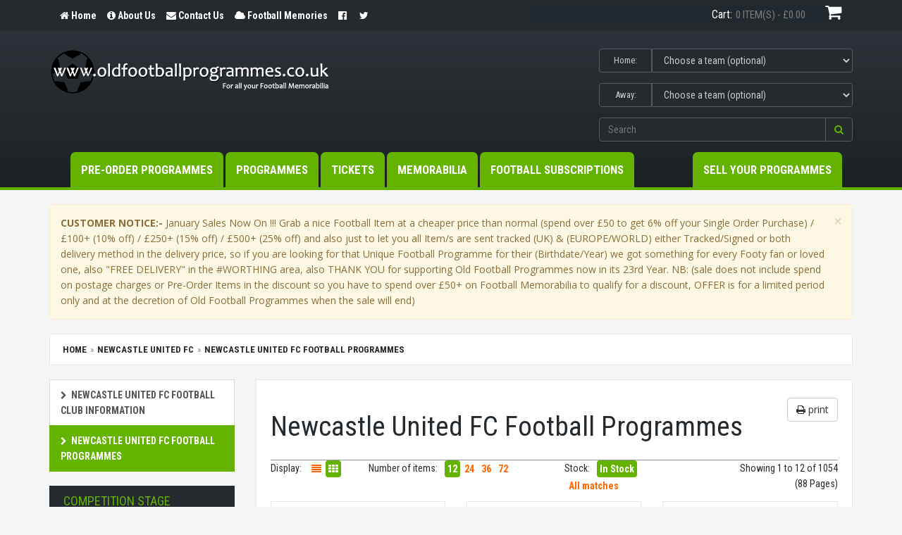

--- FILE ---
content_type: text/html;charset=UTF-8
request_url: https://www.oldfootballprogrammes.co.uk/newcastle-united-fc-football-programmes?
body_size: 160254
content:
<!DOCTYPE html><html lang="en"><head><meta charset="utf-8"><meta name="viewport" content="width=device-width, initial-scale=1.0"><meta name="theme-color" content="#63b300"/><link rel="manifest" href="/manifest.json"><!--[if IE]><meta http-equiv="X-UA-Compatible" content="IE=Edge,chrome=1"><![endif]--><title>Newcastle United Football Programmes for Sale | Match Day Programmes</title><meta name="description" content="Original Newcastle United match day football programmes for sale. Buy original and rare Newcastle United sporting memorabilia online."><link rel="stylesheet" type="text/css" href="/assets/css/bootstrap.min.css"><link rel="stylesheet" type="text/css" href="//maxcdn.bootstrapcdn.com/font-awesome/4.3.0/css/font-awesome.min.css"><link rel="stylesheet" type="text/css" href="/assets/css/ofp-styles.css"><!--[if lt IE 9]><script src="https://oss.maxcdn.com/html5shiv/3.7.2/html5shiv.js"></script><script src="https://oss.maxcdn.com/respond/1.4.2/respond.min.js"></script><![endif]--><!-- Google Tag Manager -->
<noscript><iframe src="//www.googletagmanager.com/ns.html?id=GTM-TW5FN8"
height="0" width="0" style="display:none;visibility:hidden"></iframe></noscript>
<script>(function(w,d,s,l,i){w[l]=w[l]||[];w[l].push({'gtm.start':
new Date().getTime(),event:'gtm.js'});var f=d.getElementsByTagName(s)[0],
j=d.createElement(s),dl=l!='dataLayer'?'&l='+l:'';j.async=true;j.src=
'//www.googletagmanager.com/gtm.js?id='+i+dl;f.parentNode.insertBefore(j,f);
})(window,document,'script','dataLayer','GTM-TW5FN8');</script>
<!-- End Google Tag Manager -->



<script type="text/javascript">
function WriteGAProductImpressions() {
	var GAProducts = [];
	var GAProductIndex = 1;
	var GAPrevSubList = '';
	jQuery('.product-col').each(function () {
		var MatchID = '';
		var MatchName = '';
		var MatchPrice = '';
		var MatchCategory = '';
		var MatchList = '';
		var MatchSubList = '';
		
		var Product = {};
		
		MatchID = $(this).attr('data-matchid') || '(not set)';
		try {
			MatchSubList = $(this).closest('.container').children('h2.product-head')[0].innerHTML;
			
			if (MatchSubList != GAPrevSubList) {
				GAProductIndex = 1;
				GAPrevSubList = MatchSubList;
			}
		} catch(err) {
			MatchSubList = '';
		}
		
		if (MatchID !== '(not set)') {
			MatchName = $(this).attr('data-matchname');
			MatchPrice = parseFloat($(this).attr('data-matchprice')).toFixed(2);
			MatchCategory = $(this).attr('data-matchcategory');
			MatchList = $(this).attr('data-matchlist');
			if (MatchSubList.length > 0) {
				MatchList = MatchList + ' - ' + MatchSubList;
			}
			
			Product = {
				'name': MatchName,
				'id': MatchID,
				'price': MatchPrice,
				//'category': MatchCategory,
				'list': MatchList,
				'position': parseInt(GAProductIndex)
			}
			
			GAProducts.push(Product);
			GAProductIndex++;
		}
	});
	dataLayer.push({
		'ecommerce': {
			'currencyCode': 'GBP',
			'impressions': GAProducts
		}
	});
}

function AssignGAProductClickHandlers() {
	$('.product-col a').on('click', function() {
		
		var MatchID = '';
		var MatchName = '';
		var MatchPrice = '';
		var MatchCategory = '';
		var MatchList = '';
		var MatchSubList = '';
		
		var Product = {};
		
		var ParentCol = $(this).closest('.product-col');
		
		MatchID = $(ParentCol).attr('data-matchid') || '(not set)';
		
		try {
			MatchSubList = $(ParentCol).closest('.container').children('h2.product-head')[0].innerHTML;
		} catch(err) {
			MatchSubList = "";
		}
		if (MatchID !== '(not set)') {
			MatchName = $(ParentCol).attr('data-matchname');
			MatchPrice = parseFloat($(ParentCol).attr('data-matchprice')).toFixed(2);
			MatchCategory = $(ParentCol).attr('data-matchcategory');
			MatchList = $(ParentCol).attr('data-matchlist');
			if (MatchSubList.length > 0) {
				MatchList = MatchList + ' - ' + MatchSubList;
			}
			
			Product = {
				'name': MatchName,
				'id': MatchID,
				'price': MatchPrice,
				//'category': MatchCategory,
			}
		}
		
		dataLayer.push({
			'event': 'productClick',
			'ecommerce': {
				'click': {
					'actionField': {'list': MatchSubList},
					'products': [Product]
				}
			}
		});
	});
}
</script></head><body><header class="hidden-print"><div class="header-top"><div class="container"><div class="col-sm-7"><ul class="nav navbar-nav pull-left hidden-xs"><li><a href="/"><i class="fa fa-home" title="Home"></i><span class="hidden-sm ">Home</span></a></li><li><a href="/buy-sell-football-programmes.htm"><i class="fa fa-info-circle" title="About Us"></i><span class="hidden-sm">About Us</span></a></li><li><a href="/contact-us"><i class="fa fa-envelope" title="Contact Us"></i><span class="hidden-sm">Contact Us</span></a></li><li><a href="/football-story.htm"><i class="fa fa-cloud" title="Football memories"></i><span class="hidden-sm">Football Memories</span></a></li><li><a href="https://www.facebook.com/OldFootballProgrammes"><i class="fa fa-facebook-official" title="Facebook"></i></a></li><li><a href="http://twitter.com/oldfootballprog"><i class="fa fa-twitter" title="Twitter"></i></a></li></ul></div><div class="col-sm-5"><div  id="mini-cart"><div id="cart" class="btn-group btn-block hidden-print"><button type="button"  class="btn btn-block btn-lg "><span class="hidden-md">Cart:</span><span id="cart-total">0 item(s) - &#163;0.00</span><i class="fa fa-shopping-cart"></i></button><ul class="dropdown-menu pull-right"><li><table class="table table-striped hcart"></table></li><li><table class="table table-bordered total"><tbody><tr><td class="text-right"><strong>Sub-Total</strong></td><td class="text-left">&#163;0.00</td></tr></tbody></table></li></ul></div></div></div></div></div><div class="container hidden-print"><div class="main-header"><div class="row"><div class="col-md-8"><a href="/"><img src="/assets/imgs/logo.png" title="Old Football Programmes" alt="Old Football Programmes" class="img-responsive hidden-print" /></a></div><div class="col-md-4 hidden-print"><div id="search" class="hidden-print" itemscope itemtype="https://schema.org/WebSite"><meta itemprop="url" content="https://www.oldfootballprogrammes.co.uk/"/><form method="GET" name="search" action="/search-results" role="form" class="form hidden-search" itemprop="potentialAction" itemscope itemtype="https://schema.org/SearchAction"><meta itemprop="target" content="https://www.oldfootballprogrammes.co.uk/search-results?search={search}"/><div class="form-group"><div class="input-group"><span class="input-group-addon">Home: </span><select name="home" class="form-control" aria-label="Select Home team"><option value="">Choose a team (optional)</option><option value="3687">17 Nentori</option><option value="19341">1880/81 Scottish Handbook/Yearbook</option><option value="19342">1881/82 Scottish Handbook/Yearbook</option><option value="9362">1966 World Cup Tournament Programme</option><option value="24636">1970 World Cup Tournament Programme </option><option value="23616">1985 Geneva Tournament </option><option value="23613">1986 World Cup Tournament Programme Football Programme</option><option value="23618">1990 World Cup Tournament Programme Football Programme</option><option value="6021">1st Surrey Rifles</option><option value="14462">2007 Barclays Asia Trophy</option><option value="871">2011 UK Championship</option><option value="911">2014 World Cup Tournament Programme</option><option value="42403">2016 International Champions Cup Programme</option><option value="7265">2018 World Cup Tournament Magazine</option><option value="7263">2018 World Cup Tournament Programme</option><option value="756">AaB Aalborg</option><option value="838">Aalesund Fk</option><option value="4705">AB Copenhagen</option><option value="651">Aberdare Athletic</option><option value="12">Aberdeen FC</option><option value="42446">Aberystwyth & District League</option><option value="854">AC Fiorentina</option><option value="9307">AC Libertas</option><option value="13">AC Milan</option><option value="405">Academica De Coimbra</option><option value="4791">Accrington Stanley (1891)</option><option value="14">Accrington Stanley FC</option><option value="359">Admira Wacker</option><option value="726">AE Larissa</option><option value="424">AEK Athens</option><option value="9349">AEK Larnaka</option><option value="9367">AEL Limassol</option><option value="218">AFC Ajax</option><option value="30">AFC Bournemouth</option><option value="1483">AFC Fylde</option><option value="1517">AFC Hornchurch</option><option value="4749">AFC Totton</option><option value="1472">AFC Wimbledon FC</option><option value="4697">AGF Aarhus</option><option value="9292">Aigaleo</option><option value="9306">AIK Fotboll</option><option value="15">Airdrie United FC</option><option value="1016">Airdrieonians (Old)</option><option value="322">AJ Auxerre</option><option value="187">Albania</option><option value="561">Albion Rovers FC</option><option value="16">Aldershot F.C</option><option value="1156">Aldershot Town F.C</option><option value="1306">Aldershot Town F.C (Res)</option><option value="23619">Alex Ferguson (Last Home & Away Match Football Programme)</option><option value="5811">Alfreton Town</option><option value="205">Algeria</option><option value="1048">All Stars XI </option><option value="9289">Allianssi Vantaa</option><option value="17">Alloa Athletic FC</option><option value="580">Altrincham</option><option value="581">Alvechurch</option><option value="652">Amica Wronki</option><option value="766">Amkar Perm</option><option value="20457">Amsterdam Select XI </option><option value="247">Anderlecht</option><option value="698">Andorra</option><option value="890">Andy Murray</option><option value="882">Anji Makhachkala</option><option value="387">Ankaraguca</option><option value="720">Anorthosis Famagusta</option><option value="1673">Anthony Joshua</option><option value="879">Anzhi Makhachkala</option><option value="5815">AP Leamington</option><option value="9297">Apoel (Cyprus)</option><option value="772">APOEL Nicosia</option><option value="400">Apollon Limassol</option><option value="149">Arbroath FC</option><option value="541">Ards</option><option value="4787">Ardwick A.F.C</option><option value="18">Argentina</option><option value="3688">Aris Bonnevoie</option><option value="363">Aris Solonika</option><option value="4765">Armadale</option><option value="201">Armenia</option><option value="14450">Army F.A Touring XI</option><option value="1248">Arsenal (Res)</option><option value="22507">Arsenal (U21`s)</option><option value="10">Arsenal FC</option><option value="18170">Arsenal FC (Women)</option><option value="24655">Arsenal Handbook/Yearbook</option><option value="4762">Arthurlie</option><option value="9290">Artmedia Petrzalka</option><option value="256">AS Monaco</option><option value="708">AS Nancy-Lorraine</option><option value="9357">AS Trencin</option><option value="1295">Ashington</option><option value="610">Ashton United</option><option value="11326">ASK Vorwarts Berlin</option><option value="920">Asteras Tripoli</option><option value="1241">Aston Villa (Res)</option><option value="19232">Aston Villa (Women)</option><option value="19">Aston Villa FC</option><option value="24673">Aston Villa Handbook/Yearbook</option><option value="1468">Astra Giurgiu</option><option value="4723">Atalanta Bergamasca Calcio</option><option value="20478">Atalanta Bergamo</option><option value="7279">Athinaikos</option><option value="849">Athletico Bilbao</option><option value="223">Athletico Madrid</option><option value="9294">Atlantas Klaipeda</option><option value="888">Atromitos</option><option value="365">Atvidaberg</option><option value="1049">Aufstellung </option><option value="180">Australia</option><option value="155">Austria</option><option value="1287">Austria Salzburg</option><option value="4774">Ayr FC</option><option value="20">Ayr United FC</option><option value="306">AZ 67 Alkmaar</option><option value="656">Azerbaijan</option><option value="20462">B.C All Stars</option><option value="4710">B1903 Copenhagen</option><option value="9322">B36 Torshavn</option><option value="19278">Baldock Town FC</option><option value="3701">Bangor City</option><option value="20473">Bangu (Brazil)</option><option value="339">Banik Ostrava</option><option value="30111">Banks O`Dee</option><option value="251">Barcelona</option><option value="21">Barnet FC</option><option value="22">Barnsley FC</option><option value="23">Barrow</option><option value="19212">Barrow AFC</option><option value="451">Barry Town United F.C.</option><option value="1485">Barwell</option><option value="452">Basel</option><option value="19282">Basford United</option><option value="1407">Basingstoke Town</option><option value="3691">Basle XI</option><option value="770">BATE Borisov</option><option value="1101">Bath City</option><option value="4769">Bathgate</option><option value="325">Bayer Leverkusen</option><option value="297">Bayer Uerdingen</option><option value="222">Bayern Munich/Munchen</option><option value="542">BC All Stars</option><option value="1128">Bedford Town</option><option value="9266">Beitar Jerusalem</option><option value="4757">Beith</option><option value="212">Belarus</option><option value="438">Belenenses</option><option value="156">Belgium</option><option value="9283">Belshima Bobruisk</option><option value="30122">Benburb</option><option value="14454">Benfica</option><option value="151">Berwick Rangers FC</option><option value="7266">Besa Kavaje</option><option value="341">Besiktas JK</option><option value="4734">Birmingham</option><option value="25">Birmingham City FC</option><option value="22495">Birmingham City FC (Youth)</option><option value="24677">Birmingham City Handbook/Yearbook</option><option value="543">Bishop Auckland</option><option value="9350">BK Hacken</option><option value="26">Blackburn Rovers FC</option><option value="30140">Blackburn United</option><option value="27">Blackpool FC</option><option value="9342">Bnei Yehuda</option><option value="458">Boavista</option><option value="1467">Bognor Regis Town</option><option value="10306">Bohemia</option><option value="420">Bohemians F.C (Ireland)</option><option value="489">Bologna</option><option value="28">Bolton Wanderers FC</option><option value="4775">Bootle</option><option value="250">Bordeaux</option><option value="1486">Boreham Wood</option><option value="3702">Borough United F.C</option><option value="234">Borussia Dortmund</option><option value="225">Borussia Moenchengladbach</option><option value="12340">Bosnia-Herzegovina</option><option value="29">Boston United</option><option value="517">Botev Plovdiv (Bulgaria)</option><option value="583">Bournemouth & Boscombe</option><option value="19401">Bowers & Pitsea</option><option value="1473">Brackley Town</option><option value="1526">Bracknell Town</option><option value="13440">Bradford Bulls </option><option value="31">Bradford City FC</option><option value="13412">Bradford Northern (Rugby)</option><option value="657">Bradford Park Avenue</option><option value="1474">Braintree Town</option><option value="23512">Brann (Norway)</option><option value="32">Brazil</option><option value="33">Brechin City FC</option><option value="837">Breidablik</option><option value="34">Brentford FC</option><option value="1507">Brentwood Town</option><option value="523">Bridgwater Town</option><option value="1347">Brighton & Hove Albion (Res)</option><option value="19266">Brighton & Hove Albion (Women)</option><option value="549">Brighton & Hove Albion FC</option><option value="24664">Brighton & Hove Albion Handbook/Yearbook</option><option value="1374">Bristol City (Res)</option><option value="19269">Bristol City (Women)</option><option value="35">Bristol City FC</option><option value="42412">Bristol Rover (Pirates Monthly)</option><option value="1389">Bristol Rovers (Res)</option><option value="36">Bristol Rovers FC</option><option value="819">Bristol Rugby</option><option value="1611">British Army XI</option><option value="1040">British Olympic XI </option><option value="545">Bromley FC</option><option value="320">Brondby IF</option><option value="30141">Broomhill</option><option value="4770">Broxburn United</option><option value="226">Brugge KV</option><option value="789">BSC Young Boy`s Bern</option><option value="172">Bulgaria</option><option value="865">Burgess Hill Town</option><option value="37">Burnley FC</option><option value="468">Bursaspor</option><option value="611">Burscough</option><option value="4735">Burslem Port Vale</option><option value="686">Burton Albion FC</option><option value="4724">Burton Swifts</option><option value="4727">Burton United</option><option value="4778">Burton Wanderers</option><option value="19262">Bury AFC</option><option value="38">Bury FC</option><option value="11315">Bury Town FC </option><option value="1501">Buxton</option><option value="732">C.K.S.A Moskva</option><option value="644">C.S.K.A Moscow</option><option value="241">C.S.K.A Sofia</option><option value="1489">C.S.K.A Sofiya</option><option value="737">CA Osasuna</option><option value="324">Cagliari</option><option value="30134">Caledonian Braves</option><option value="1530">Camberley Town</option><option value="5795">Cambridge Town</option><option value="552">Cambridge United FC</option><option value="24683">Cambridge United Handbook/Yearbook</option><option value="30127">Camelon (Juniors)</option><option value="190">Cameroon</option><option value="182">Canada</option><option value="25884">Canterbury (New Zealand)</option><option value="39">Cardiff City FC</option><option value="42451">Cardiff Civil Service</option><option value="1496">Carl Froch</option><option value="269">Carl Zeiss Jena</option><option value="40">Carlisle United FC</option><option value="30130">Carnoustie Panmure</option><option value="426">Carrick Rangers</option><option value="433">Castilla</option><option value="13423">Castleford Tigers</option><option value="344">Celta Vigo</option><option value="139">Celtic (Glasgow) FC</option><option value="901">Celtic (Glasgow) XI</option><option value="1117">Celtic (Glasgow)/Rangers (Glasgow)</option><option value="744">CFR Cluj-Napoca</option><option value="3683">CH Bratislava</option><option value="41">Charlton Athletic FC</option><option value="22499">Charlton Athletic FC (Youth)</option><option value="24675">Charlton Athletic Handbook/Yearbook</option><option value="546">Chelmsford City</option><option value="35183">Chelsea (Legends)</option><option value="1263">Chelsea (Res)</option><option value="903">Chelsea (Youth)</option><option value="42">Chelsea FC</option><option value="18171">Chelsea FC (Women)</option><option value="24657">Chelsea Handbook/Yearbook</option><option value="550">Cheltenham Town FC</option><option value="1475">Chesham United</option><option value="649">Chester City FC</option><option value="43">Chesterfield FC</option><option value="5897">Chesterfield Town</option><option value="165">Chile</option><option value="4702">Chimia Rimnicu Valcea</option><option value="11309">China PR</option><option value="593">Chippenham Town</option><option value="19287">Chipping Sodbury Town</option><option value="1618">Chorley</option><option value="981">CIS Russia (Commonwealth Of Independent State)</option><option value="4756">Clackmannan</option><option value="1213">Clapham Rovers</option><option value="665">Clapton F.C</option><option value="535">Clapton Orient</option><option value="4747">Cleethorpes Town F.C.</option><option value="301">Club Brugge</option><option value="44">Clyde</option><option value="30142">Clydebank (NEW)</option><option value="148">Clydebank FC (Old)</option><option value="4738">Coalville Town</option><option value="19289">Coggeshall Town</option><option value="45">Colchester United FC</option><option value="428">Coleraine FC</option><option value="1516">Collier Row</option><option value="246">Cologne</option><option value="173">Columbia</option><option value="30153">Colville Park</option><option value="5995">Concord Rangers</option><option value="1505">Corby Town</option><option value="2680">Corinthians</option><option value="3703">Cork Celtic</option><option value="19280">Corsham Town</option><option value="1522">Cove Rangers</option><option value="46">Coventry City FC</option><option value="562">Cowdenbeath FC</option><option value="884">Crawley Down</option><option value="530">Crawley Town FC</option><option value="47">Crewe Alexandra FC</option><option value="195">Croatia</option><option value="9276">Croatia Zagreb</option><option value="531">Croydon</option><option value="395">Crusaders FC (Belfast)</option><option value="1258">Crvena Zvezda</option><option value="20471">Crystal Palace (U19`s)</option><option value="19267">Crystal Palace (Women)</option><option value="48">Crystal Palace FC</option><option value="24685">Crystal Palace Handbook/Yearbook</option><option value="9330">CS Fola Esch</option><option value="9314">CS Grevenmacher</option><option value="595">CS Maritimo</option><option value="869">CS Otelul Galati</option><option value="30116">Cumbernauld Colts</option><option value="6217">Cwmbran Town A.F.C.</option><option value="177">Cyprus</option><option value="584">Czech Republic</option><option value="159">Czechoslovakia</option><option value="590">Dagenham & Redbridge</option><option value="49">Darlington FC</option><option value="1511">Dartford</option><option value="30128">Darvel</option><option value="2681">Darwen</option><option value="609">Darwen FC XI</option><option value="35181">Dave Watson Former International XI</option><option value="675">Debreceni VSC</option><option value="164">Denmark</option><option value="303">Deportiva La Coruna</option><option value="573">Deportivo Alaves</option><option value="50">Derby County FC</option><option value="357">Derry City (Ireland)</option><option value="13417">Dewsbury Rams</option><option value="1127">Didcot Town</option><option value="9326">Differdange</option><option value="8268">Dinamo Batumi</option><option value="642">Dinamo Bucharest</option><option value="3682">Dinamo Kiev</option><option value="9351">Dinamo Minsk</option><option value="653">Dinamo Tbilisi</option><option value="7273">Dinamo Tirana</option><option value="701">Dinamo Zagreb</option><option value="471">Diosgyori VTK</option><option value="407">Djurgardens IF (Stockholm)</option><option value="669">Dnipro Dnipropetrovsk</option><option value="51">Doncaster Rovers FC</option><option value="22498">Doncaster Rovers FC (Youth)</option><option value="5808">Dorchester Town</option><option value="949">Dover Athletic FC</option><option value="5816">Droylsden </option><option value="30131">Drumchapel United</option><option value="538">Drumcondra</option><option value="240">Dukla Prague</option><option value="563">Dumbarton</option><option value="4755">Dumbarton Harp</option><option value="30132">Dunbar United</option><option value="392">Dundalk FC</option><option value="52">Dundee</option><option value="29083">Dundee Hibernian</option><option value="53">Dundee United FC</option><option value="14555">Dundonald Bluebell</option><option value="54">Dunfermline Athletic</option><option value="6199">Dungannon Swifts F.C.</option><option value="30133">Dunipace</option><option value="4739">Dunston UTS F.C</option><option value="539">Durham</option><option value="4731">Durham City</option><option value="362">DWS Amsterdam</option><option value="4764">Dykehead (Shotts)</option><option value="578">Dynamo Berlin</option><option value="1076">Dynamo Dresden</option><option value="245">Dynamo Kiev</option><option value="728">Dynamo Kyiv</option><option value="264">Dynamo Moscow</option><option value="55">East Fife FC</option><option value="206">East Germany</option><option value="564">East Stirling</option><option value="1562">East Stirlingshire FC</option><option value="1521">East Thurrock United</option><option value="856">Eastbourne Borough</option><option value="13398">Eastern Command</option><option value="1479">Eastleigh</option><option value="741">EB/Steymur</option><option value="1506">Ebbsfleet United</option><option value="6222">Ebbw Vale F.C.</option><option value="174">Ecuador</option><option value="814">Edinburgh City</option><option value="540">Edinburgh Select XI</option><option value="30151">Edusport Academy</option><option value="189">Egypt</option><option value="216">Eintracht Frankfurt</option><option value="565">Elgin City FC</option><option value="56">England</option><option value="1416">England (Amateurs)</option><option value="23582">England (Cricket)</option><option value="1534">England (Legends)</option><option value="1584">England (Schools)</option><option value="748">England (U16`s)</option><option value="786">England (U17`s)</option><option value="752">England (U19`s)</option><option value="757">England (U20`s)</option><option value="711">England (U21`s)</option><option value="1182">England (U23`s)</option><option value="777">England (Women)</option><option value="1190">England (Youth)</option><option value="1215">England World Cup XI  </option><option value="781">England XI</option><option value="1532">Epson & Ewell</option><option value="12356">Erith & Belvedere</option><option value="349">Esbjerg (Denmark)</option><option value="9346">Eskisehirspor</option><option value="308">Espanyol</option><option value="210">Estonia</option><option value="639">Euro 2004 Group Stages (Tournament) </option><option value="42399">EURO 2004 Tournament & Final Programme + Fan Book Package</option><option value="873">Euro 2012 Group Stages (Tournament) </option><option value="1536">Euro 2016 Group Stages (Tournament) </option><option value="19435">EURO 2020 Group Stages (Tournament Magazine)  </option><option value="19434">EURO 2020 Group Stages (Tournament Programme)  </option><option value="10302">Europa FC</option><option value="22500">Everton (U21`s)</option><option value="57">Everton FC</option><option value="18172">Everton FC (Women)</option><option value="24665">Everton Handbook/Yearbook</option><option value="20474">Ex Aldershot</option><option value="1513">Exeter City (Res)</option><option value="553">Exeter City FC</option><option value="9329">F91 Dudelange</option><option value="58">Falkirk FC</option><option value="447">Famagusta Amonia</option><option value="5828">Fareham Town </option><option value="1233">Farsley Celtic </option><option value="615">FBK Kaunas</option><option value="4752">FC Astana</option><option value="345">FC Copenhagen</option><option value="4751">FC Halifax Town </option><option value="253">FC Porto</option><option value="671">FC Thun</option><option value="20491">FC Twente</option><option value="835">FC United Of Manchester</option><option value="793">FC Utrecht</option><option value="239">FC Zurich</option><option value="9331">FCI Tallinn</option><option value="13421">Featherstone Rovers </option><option value="1519">Feltham & Hounslow Borough</option><option value="643">Fenerbahce SK</option><option value="266">Ferencvaros</option><option value="30102">Ferranti Thistle</option><option value="219">Feyenoord</option><option value="479">FH Hafnarfjordur</option><option value="993">Finchley</option><option value="162">Finland</option><option value="372">Finn Harps</option><option value="588">FK Austria Memphis Magna</option><option value="9323">FK Daugava Riga</option><option value="9293">FK Ekranas Panevezys</option><option value="7272">FK Haugesund</option><option value="921">FK Krasnodar</option><option value="9334">FK Liepaja Metalurgs</option><option value="9356">FK Minsk</option><option value="215">FK Partizan Belgrade</option><option value="727">FK Rabotnicki Kometal</option><option value="1232">FK Sarajevo</option><option value="9271">FK Sartid</option><option value="9270">FK Suduva</option><option value="9315">FK Tauras</option><option value="637">FK Teplice</option><option value="9336">FK Trakai</option><option value="3680">FK Vardar Skopje</option><option value="702">FK Ventspils</option><option value="765">FK Vetra</option><option value="454">FK Vojvodina Novi Sad</option><option value="9365">FK Zeta</option><option value="1527">Flacknell Heath</option><option value="9341">Flamurtari Vlore</option><option value="910">Fleetwood Town FC</option><option value="9366">Flora Tallinn</option><option value="20454">Floriana (Malta )</option><option value="3686">Floriana La Veletta</option><option value="1504">Folkestone</option><option value="1029">Football League</option><option value="751">Forest Green Rovers</option><option value="146">Forfar Athletic FC</option><option value="29079">Forres Mechanics</option><option value="267">Fortuna Dusseldorf</option><option value="376">Fortuna Sittard</option><option value="507">Fram Reykavik</option><option value="135">France</option><option value="3689">Frankfurt XI</option><option value="7275">Fredrikstad</option><option value="681">Frem (Copenhagen)</option><option value="486">Frigg</option><option value="919">Fulham (Youth)</option><option value="136">Fulham FC</option><option value="24666">Fulham Handbook/Yearbook</option><option value="209">FYR Macedonia</option><option value="1476">Gainsborough Trinity</option><option value="30119">Gala Fairydean Rovers</option><option value="254">Galatasaray SK</option><option value="4758">Galston</option><option value="9332">GAP Connah`s Quay</option><option value="658">Gateshead</option><option value="646">Gateshead Tournament</option><option value="9305">Gefle IF</option><option value="321">Genoa</option><option value="197">Georgia</option><option value="137">Germany</option><option value="19271">Germany (Women)</option><option value="12346">Gibraltar</option><option value="138">Gillingham City</option><option value="1464">Gillingham FC</option><option value="38296">Girona FC</option><option value="418">Girondins Bordeaux</option><option value="30146">Girvan</option><option value="18165">Girvan Amateurs</option><option value="677">Glastonbury</option><option value="30152">Glenafton Athletic</option><option value="390">Glenavon</option><option value="330">Glentoran (Belfast)</option><option value="763">Glossop Green</option><option value="797">Gloucester RUFC</option><option value="877">Gomel</option><option value="1503">Goole Town</option><option value="263">Gornik Zabrze</option><option value="353">Goztepe Izmir</option><option value="141">Grasshoppers</option><option value="528">Gravesend & Northfleet</option><option value="641">Grazer AK</option><option value="14463">Great Britain Olympic XI</option><option value="176">Greece</option><option value="147">Greenock Morton</option><option value="600">Gresley Rovers</option><option value="689">Gretna FC (OLD)</option><option value="142">Grimsby Town FC</option><option value="632">Groclin Dyskobolia</option><option value="515">Groningen</option><option value="529">Guildford City</option><option value="487">Gwardia Warsaw</option><option value="30144">Haddington Athletic</option><option value="9277">Haka Valkeakoski</option><option value="13413">Halifax RLFC</option><option value="143">Halifax Town A.F.C</option><option value="8272">Halmstads BK</option><option value="421">Halmstead</option><option value="144">Hamburg SV</option><option value="150">Hamilton Academicals</option><option value="501">Hammarby</option><option value="474">Hamrun Spartans</option><option value="382">Hanover 1896</option><option value="19275">Hanwell Town</option><option value="645">Hapoel Bnei Sakhnin</option><option value="466">Hapoel Tel Aviv</option><option value="11312">Haringey Borough</option><option value="801">Harlequins RUFC</option><option value="5868">Harrogate Town </option><option value="124">Hartlepool United</option><option value="628">Hastings United</option><option value="1502">Hastings United (Old)</option><option value="1094">Hautcharage </option><option value="731">Havant & Waterlooville</option><option value="9287">Haverfordwest County</option><option value="30104">Hawick Royal Albert</option><option value="1071">Hayward Heath FC</option><option value="125">Heart Of Midlothian (Hearts)</option><option value="24687">Heart Of Midlothian Handbook/Yearbook</option><option value="4763">Helensburgh</option><option value="343">Helsingborg</option><option value="1115">Hendon FC</option><option value="4746">Hereford F.C.</option><option value="126">Hereford United</option><option value="9280">Herfolge</option><option value="1524">Hertford Town & District XI</option><option value="20455">Hibernian (Malta)</option><option value="127">Hibernian FC</option><option value="1078">Hibernians (Malta) </option><option value="30135">Hill Of Beath Hawthorn</option><option value="1508">Hillingdon Borough</option><option value="398">HJK Helsinki</option><option value="128">Holland (Netherlands)</option><option value="23605">Holstein Kiel </option><option value="9340">Honka Espoo</option><option value="391">Honved</option><option value="532">Horsham</option><option value="864">Horsham Select</option><option value="287">HSV Hamburg</option><option value="13418">Huddersfield Giants</option><option value="129">Huddersfield Town FC</option><option value="22493">Huddersfield Town FC (Youth)</option><option value="130">Hull City FC</option><option value="1322">Hull KR</option><option value="158">Hungary</option><option value="19286">Huntingdon Town FC</option><option value="30150">Hurlford United</option><option value="5810">Hyde FC</option><option value="446">IA Akranes</option><option value="178">Iceland</option><option value="500">IF Elfsborg</option><option value="9320">IF Fuglafjordur</option><option value="252">IFK Gothenburg</option><option value="492">IFK Norrkoping</option><option value="8266">IIves Tampere</option><option value="9338">IK Start</option><option value="7274">Inter Bratislava</option><option value="131">Internazionale/Inter Milan</option><option value="566">Inverness Caledonian Thistle</option><option value="29082">Inverness Citadel</option><option value="42465">Ipswich Town (Blue)</option><option value="132">Ipswich Town FC</option><option value="24669">Ipswich Town Handbook/Yearbook</option><option value="204">Iran</option><option value="1188">Ireland</option><option value="521">Irish FA XI</option><option value="25965">Irvine Meadow</option><option value="185">Israel</option><option value="11330">Istanbul Basaksehir</option><option value="133">Italy</option><option value="963">Ivory Coast</option><option value="211">Jamaica</option><option value="193">Japan</option><option value="30117">Jeanfield Swifts</option><option value="4701">Jeunesse Esch</option><option value="467">Jiul Petrosani</option><option value="4768">Johnstone</option><option value="435">Jokerit</option><option value="221">Juventus FC</option><option value="1671">K.A.A Gent</option><option value="908">K.R Reykjavik</option><option value="295">K.S.K Beveren</option><option value="9358">Kairat Almaty</option><option value="315">Kaiserslautern</option><option value="323">Karlsruhe</option><option value="9355">Karpaty Lviv</option><option value="742">Kazakhstan</option><option value="469">KB Copenhagen</option><option value="375">Keflavik</option><option value="19274">Kennington FC</option><option value="522">Kettering Town</option><option value="554">Kidderminister Harriers</option><option value="115">Kilmarnock FC</option><option value="30124">Kilwinning Rangers</option><option value="1104">Kings Lynn Town</option><option value="4753">Kings Park</option><option value="666">Kingstonian FC</option><option value="4748">Kirkham & Wesham</option><option value="6260">Kjobenhavns Boldklub</option><option value="909">Koln</option><option value="11308">Korea Republic</option><option value="4709">KPV Kokkola</option><option value="377">KR Reykjavik</option><option value="9353">Krylia Sovetov Samara</option><option value="10305">KSC Lokeren</option><option value="20460">KSI Landslid (Iceland)</option><option value="896">Kuban Krasnodar</option><option value="9317">KuPS Kuopio</option><option value="399">Kuusysi Lahti</option><option value="179">Kuwait</option><option value="272">KV Mechelen</option><option value="431">Lahden Reipas</option><option value="378">Landskrona BoIS</option><option value="20476">Landslid</option><option value="490">Lantana Tallinn</option><option value="30097">Larbert Amateurs</option><option value="336">Las Palmas</option><option value="6266">LASK Linz</option><option value="198">Latvia</option><option value="310">Lausanne Sport</option><option value="277">Lazio SS</option><option value="335">Lech Poznan</option><option value="13416">Leeds (Rugby)</option><option value="4728">Leeds City</option><option value="13441">Leeds Rhinos </option><option value="555">Leeds United FC</option><option value="24667">Leeds United Handbook/Yearbook</option><option value="243">Legia Warsaw</option><option value="1329">Leicester City (Res)</option><option value="116">Leicester City FC</option><option value="24688">Leicester City Handbook/Yearbook</option><option value="4733">Leicester Fosse</option><option value="816">Leicester Tigers RUFC</option><option value="613">Leigh RMI</option><option value="1520">Leighton Town</option><option value="812">Leinster RUFC</option><option value="1509">Leith Athletic</option><option value="453">Leixoes</option><option value="326">Lens</option><option value="9279">Levadia Maardu</option><option value="9319">Levadia Tallinn</option><option value="10304">Levante UD</option><option value="9269">Levski Sofia</option><option value="498">Levski Spartak Sofia</option><option value="533">Lewes</option><option value="117">Leyton Orient FC</option><option value="1196">Leytonstone</option><option value="912">LFC Local Legends</option><option value="207">Liechtenstein</option><option value="4700">Liegeois (Belguim)</option><option value="384">Lierse</option><option value="674">Lille Metropole</option><option value="594">Lille OSC</option><option value="497">Lillestrom Sportsklubb</option><option value="118">Lincoln City FC</option><option value="10301">Lincoln Red Imps</option><option value="514">Linfield (Belfast)</option><option value="678">Litek Lovech</option><option value="199">Lithuania</option><option value="5960">Littlehampton Town</option><option value="1670">Liverpool (Legends) </option><option value="1448">Liverpool (Res)</option><option value="14564">Liverpool Boys</option><option value="1">Liverpool FC</option><option value="24668">Liverpool Handbook/Yearbook</option><option value="567">Livingston FC</option><option value="9304">Livorno</option><option value="415">LKS Lodz</option><option value="37279">Llandudno</option><option value="4767">Lochgelly United</option><option value="635">Lokomotiv Moscow</option><option value="672">Lokomotiv Plovdiv</option><option value="9325">Lokomotiva Zagreb</option><option value="271">Lokomotive Leipzig</option><option value="19270">London Bees (Women)</option><option value="805">London Irish RUFC</option><option value="311">London XI</option><option value="9288">Longford Town (Ireland)</option><option value="713">Losc Lille Metropole</option><option value="24644">Lostock Gralam</option><option value="30138">Lothian Thistle Hutchison Vale</option><option value="1124">Loughborough United</option><option value="1301">Lowerstoft Town</option><option value="42450">Lowestoft Town</option><option value="917">Ludogorets Razgrad</option><option value="1465">Lusitanos La Posa</option><option value="119">Luton Town FC</option><option value="24689">Luton Town Handbook/Yearbook</option><option value="171">Luxembourg</option><option value="9348">Luzern</option><option value="385">Lyn (Oslo)</option><option value="441">Lyngby BK</option><option value="700">Maccabi Haifa</option><option value="556">Macclesfield Town FC</option><option value="265">Magdeburg</option><option value="945">Maidenhead United</option><option value="5891">Maidstone United (1992)</option><option value="1477">Maidstone United (Old)</option><option value="25783">Makita International Football Tournament</option><option value="596">Malaga</option><option value="11307">Malaysia</option><option value="19406">Maldon & Tiptree</option><option value="8269">Mallorca</option><option value="227">Malmo FF</option><option value="175">Malta</option><option value="13400">Manchester City (Legends)</option><option value="1401">Manchester City (Res)</option><option value="19229">Manchester City (Women)</option><option value="1609">Manchester City (Youth)</option><option value="7">Manchester City FC</option><option value="24692">Manchester City Handbook/Yearbook</option><option value="1243">Manchester United (Res)</option><option value="19273">Manchester United (Women)</option><option value="603">Manchester United (Youth)</option><option value="1675">Manchester United 08 XI</option><option value="660">Manchester United 1981</option><option value="3">Manchester United FC</option><option value="24670">Manchester United Handbook/Yearbook</option><option value="120">Mansfield Town FC</option><option value="443">Marek Stanke Dimitr</option><option value="867">Maribor Branik</option><option value="152">Meadowbank Thistle</option><option value="7277">Mechelen</option><option value="795">Merthyr Tydfil</option><option value="4715">Merthyr Tydfil (Res)</option><option value="721">Metalist Kharkov</option><option value="9272">Metalurg Zaporiz`hya</option><option value="9309">Metalurgs Liepaja</option><option value="587">Metropolitan Police</option><option value="8273">Metz</option><option value="121">Mexico</option><option value="1083">MFK Kosice</option><option value="9360">MFK Ruzomberok</option><option value="4759">Mid-Annandale</option><option value="122">Middlesbrough FC</option><option value="22492">Middlesbrough FC (Youth)</option><option value="1415">Middlesex</option><option value="735">Midtjylland</option><option value="42462">Millwall (Blue)</option><option value="123">Millwall FC</option><option value="730">Minehead</option><option value="354">Mjondalen (Norway)</option><option value="684">MK Dons (Milton Keynes Dons)</option><option value="9352">Mlada Boleslav</option><option value="709">Molde FK</option><option value="196">Moldova</option><option value="834">Montenegro</option><option value="412">Montpellier Herault</option><option value="568">Montrose FC</option><option value="625">Morecambe FC</option><option value="42400">Morecambe Monthly Magazine for (October)</option><option value="184">Morocco</option><option value="4745">Morpeth Town A.F.C.</option><option value="1334">Morton FC</option><option value="821">Mossley</option><option value="104">Motherwell FC</option><option value="280">Motor Jena</option><option value="6251">Moyola Park F.C.</option><option value="619">MSK Zilina</option><option value="259">MTK Budapest</option><option value="19319">Munster XI</option><option value="30118">Musselburgh Athletic</option><option value="402">MyPa-47 Anjalankoski</option><option value="351">NAC Breda</option><option value="860">Nacional Madeira</option><option value="258">Nantes Altantique</option><option value="3684">Navy XI</option><option value="9363">ND Gorica</option><option value="9303">NEC Nijmegen</option><option value="461">Neuchatel Xamax</option><option value="1122">New Brighton</option><option value="105">Newcastle United FC</option><option value="20467">Newmarket Town </option><option value="106">Newport County</option><option value="1680">Newport County AFC</option><option value="604">Newry Town FC</option><option value="4786">Newton Heath</option><option value="7270">NHK Rijeka</option><option value="495">Nice</option><option value="192">Nigeria</option><option value="4766">Nithdale Wanderers</option><option value="417">NK Croatia Zegreb</option><option value="1539">NK Domzale</option><option value="289">NK Hadjuk Split</option><option value="836">NK Maribor</option><option value="878">Nordsjaelland</option><option value="14566">North</option><option value="4750">North Ferriby United</option><option value="4744">North Shields F.C.</option><option value="25678">North Skelton Athletic </option><option value="107">Northampton Town FC</option><option value="154">Northern Ireland</option><option value="39286">Northern Ireland (Schools)</option><option value="23607">Northern TV All Stars XI</option><option value="938">Northfleet United</option><option value="687">Northwich Victoria</option><option value="1528">Northwood</option><option value="161">Norway</option><option value="1269">Norwich City (Res)</option><option value="904">Norwich City (Youth)</option><option value="108">Norwich City FC</option><option value="109">Nottingham Forest FC</option><option value="24671">Nottingham Forest Handbook/Yearbook</option><option value="110">Notts County FC</option><option value="839">NSI Runavik</option><option value="111">Nuneaton Borough</option><option value="5809">Nuneaton Town</option><option value="282">Nuremburg</option><option value="866">OB Odense</option><option value="9335">Odd BK</option><option value="9301">Odense BK</option><option value="3692">Odense XI</option><option value="281">OFK Belgrade</option><option value="35186">OGC Nice</option><option value="112">Oldham Athletic FC</option><option value="905">Oldham Borough</option><option value="13431">Oldham R.L.F.C </option><option value="629">Olimpija Ljubljana</option><option value="9310">Olimps/RPS</option><option value="1470">Olympiakos FC</option><option value="485">Olympiakos Piraeus</option><option value="747">Olympique De Marseille</option><option value="348">Olympique Lyonnais</option><option value="337">Omonia Nicosia</option><option value="30136">Open Goal Broomhill</option><option value="774">Orgryte</option><option value="5792">Orient</option><option value="437">Osijek</option><option value="6257">Oulu Palloseura</option><option value="113">Oxford United FC</option><option value="9354">Paksi FC</option><option value="706">Palermo</option><option value="11306">Panama</option><option value="220">Panathinaikos</option><option value="9291">Panionios</option><option value="870">PAOK Salonica</option><option value="183">Paraquay</option><option value="257">Paris St Germain (P.S.G)</option><option value="274">Parma</option><option value="114">Partick Thistle FC</option><option value="4703">Pecsi Dozsa</option><option value="4754">Peebles Rovers</option><option value="411">Peicsi Munkas SC</option><option value="170">Peru</option><option value="9273">Perugia</option><option value="93">Peterborough United FC</option><option value="569">Peterhead</option><option value="1518">Petersfield United</option><option value="393">Petrolul Ploesti</option><option value="4711">Pezoporikos Larnaca</option><option value="823">Plymouth Albion</option><option value="1352">Plymouth Argyle (Res)</option><option value="94">Plymouth Argyle FC</option><option value="24660">Plymouth Argyle Handbook/Yearbook</option><option value="95">Poland</option><option value="4771">Port Glasgow Athletic</option><option value="1597">Port Vale (Res)</option><option value="96">Port Vale FC</option><option value="9">Portsmouth FC</option><option value="97">Portugal</option><option value="30106">Preston Athletic</option><option value="98">Preston North End FC</option><option value="481">Principat</option><option value="6258">Progres Niedercorn</option><option value="229">PSV Eindhoven</option><option value="42457">Pwllheli & District</option><option value="9364">Pyunik FC</option><option value="1471">Qarabag FK</option><option value="213">Qatar</option><option value="100">Queen Of The South FC</option><option value="101">Queens Park FC</option><option value="99">Queens Park Rangers FC</option><option value="24662">Queens Park Rangers Handbook/Yearbook</option><option value="20492">Queens Park Rangers XI</option><option value="410">Raba Gyor ETO</option><option value="771">Racing Club De Lens</option><option value="19426">Racing Club Of Buenos Aires</option><option value="9359">Racing Genk</option><option value="9302">Racing Santander</option><option value="316">Radnick Nis</option><option value="102">Raith Rovers FC</option><option value="9312">Randers FC</option><option value="518">Randers Freja</option><option value="140">Rangers (Glasgow) FC</option><option value="24663">Rangers (Glasgow) Handbook/Yearbook</option><option value="270">Rapid Vienna</option><option value="3699">RB Leipzig</option><option value="9296">RB Salzburg</option><option value="459">RC Genk</option><option value="103">Reading FC</option><option value="24699">Reading Handbook/Yearbook</option><option value="368">Real Betis</option><option value="214">Real Madrid</option><option value="278">Real Mallorca/RCD Mallorca</option><option value="248">Real Sociedad</option><option value="284">Real Zaragoza (Spain)</option><option value="703">Red Bull Salzburg</option><option value="232">Red Star Belgrade</option><option value="9316">Renova</option><option value="4781">Renton</option><option value="19294">Representative XI</option><option value="153">Republic Of Ireland</option><option value="35184">RFC Bruges</option><option value="1341">Rheims AFC</option><option value="42409">Ricky Hills Luton XI</option><option value="855">RNK Split</option><option value="82">Rochdale FC</option><option value="228">Roma (AS)</option><option value="163">Romania</option><option value="1002">Romford</option><option value="7276">RoPS Rovaniemi</option><option value="347">Rosenborg BK</option><option value="570">Ross County FC</option><option value="1669">Rostov</option><option value="4722">Rotherham County</option><option value="4777">Rotherham Town</option><option value="83">Rotherham United FC</option><option value="416">Rotor Volgograd</option><option value="491">Rot-Weiss Essen</option><option value="331">Rouen</option><option value="4760">Royal Albert FC</option><option value="880">Royal Antwerp FC</option><option value="1212">Royal Engineers</option><option value="1525">Royston Town</option><option value="663">RTS Widzew Lodz</option><option value="861">Rubin Kazan</option><option value="942">Rushden</option><option value="551">Rushden & Diamonds</option><option value="598">Russia (U.S.S.R)</option><option value="442">RWD Molenbeek</option><option value="906">Sabine Lisicki</option><option value="290">Sachsenring Zwickau</option><option value="7278">Salamina Farnagusta</option><option value="799">Sale Sharks RUFC</option><option value="1487">Salford City</option><option value="13407">Salford Red Devils</option><option value="231">Sampdoria</option><option value="191">San Marino</option><option value="579">Santos</option><option value="383">Sarpsborg FK</option><option value="30120">Sauchie (Juniors)</option><option value="188">Saudi Arabia</option><option value="305">SC Bastia</option><option value="429">SC Braga</option><option value="436">SC Heerenveen</option><option value="612">Scarborough FC</option><option value="723">Schalke 04</option><option value="84">Scotland</option><option value="39288">Scotland (Schools)</option><option value="1193">Scotland (Youth)</option><option value="1030">Scottish League </option><option value="85">Scunthorpe United FC</option><option value="608">Selby Town</option><option value="761">Serbia And Montenegro</option><option value="356">Servette (Switzerland)</option><option value="679">Sevilla FC</option><option value="626">Shakhtar Donetsk</option><option value="9274">Shakhter Karagandy</option><option value="9327">Shakhter Soligorsk</option><option value="9282">Shamkir</option><option value="350">Shamrock Rovers FC</option><option value="13428">Sheffield Eagles </option><option value="6000">Sheffield F.C</option><option value="86">Sheffield United FC</option><option value="87">Sheffield Wednesday FC </option><option value="24672">Sheffield Wednesday Handbook/Yearbook</option><option value="524">Shelbourne (Ireland)</option><option value="897">Sheriff Tiraspol (Mol)</option><option value="9318">Shkendja `79</option><option value="4743">Sholing F.C.</option><option value="42386">Shottermill District XI</option><option value="20452">Show Biz XI</option><option value="88">Shrewsbury Town FC</option><option value="493">Sigma Olomouc</option><option value="403">Sion</option><option value="4699">Siroki Brijeg</option><option value="4704">SK Beveren</option><option value="404">SK Brann Bergen</option><option value="705">SK Slavia Praha</option><option value="852">SK Sturm Graz</option><option value="380">Skeid (Norway)</option><option value="9368">Skenderbeu</option><option value="673">SKODA Xanthi</option><option value="449">Skonto Riga</option><option value="24">SL Benfica</option><option value="394">Slask Wroclaw</option><option value="9345">Slaven Belupo</option><option value="722">Slavia Prague</option><option value="286">Slavia Sofia</option><option value="455">Sliema Wanderers</option><option value="9278">Sloga ug`nat Skopje</option><option value="203">Slovakia</option><option value="262">Slovan Bratislava (Czechoslolovakia)</option><option value="585">Slovenia</option><option value="4736">Small Heath</option><option value="314">Sochaux-Montbeliard</option><option value="5894">Solihull Moors</option><option value="4761">Solway Star</option><option value="89">South Africa</option><option value="194">South Korea</option><option value="1298">South Shields AFC</option><option value="680">Southall FC</option><option value="1307">Southampton (Res)</option><option value="8">Southampton FC</option><option value="24701">Southampton Handbook/Yearbook</option><option value="90">Southend United FC</option><option value="91">Southport</option><option value="11336">Southwick</option><option value="1491">Soviet Union</option><option value="10303">SP La Fiorta</option><option value="10300">SP Tre Penne</option><option value="167">Spain</option><option value="627">Sparta Prague</option><option value="9361">Sparta Praha</option><option value="496">Sparta Rotterdam</option><option value="484">Spartak Brno</option><option value="718">Spartak Moscow</option><option value="242">Spartak Trnava</option><option value="662">Spartak Varna</option><option value="8270">Spartak Vladlkavkaz</option><option value="42453">Spencer Works AFC</option><option value="4741">Spennymoor Town F.C.</option><option value="2682">Spennymoor United</option><option value="381">Spora (Luxembourg)</option><option value="6264">Sporting Braga</option><option value="863">Sporting Clube Olhanense</option><option value="260">Sporting Lisbon</option><option value="624">Sporting Lokeren</option><option value="12378">Spurs Legends </option><option value="291">SSC Napoli</option><option value="895">St Gallen</option><option value="923">St Helens</option><option value="92">St Johnstone FC</option><option value="71">St Mirren FC</option><option value="23561">St Ouen`s (Jersey)</option><option value="16052">St Quens</option><option value="224">St.Etienne</option><option value="464">St.Patrick`s Athletic FC (Ireland)</option><option value="9333">Stabaek</option><option value="9300">Stade Rennais FC</option><option value="1205">Staevnet (Copenhagen)</option><option value="851">Stafford Rangers</option><option value="503">Stahl Brandenburg</option><option value="1482">Staines Town</option><option value="439">Stal Rzeszow (Poland)</option><option value="4729">Stalybridge Celtic</option><option value="238">Standard Liege</option><option value="621">Steaua Bucharest</option><option value="571">Stenhousemuir FC</option><option value="1236">Steven Gerrards XI</option><option value="762">Stevenage Borough FC</option><option value="72">Stirling Albion FC</option><option value="9324">Stjarman FC</option><option value="73">Stockport County FC</option><option value="1293">Stockton Town</option><option value="4789">Stoke</option><option value="74">Stoke City FC</option><option value="22497">Stoke City FC (Youth)</option><option value="24643">Stonehouse</option><option value="1480">Stourbridge F.C.</option><option value="572">Stranraer</option><option value="3696">Strasbourg</option><option value="30126">Strathspey Thistle</option><option value="334">Stromsgodset</option><option value="76">Sunderland FC</option><option value="1174">Sutton United</option><option value="25870">SV Den Ham</option><option value="714">SV Zulte Waregem</option><option value="77">Swansea City FC</option><option value="933">Swansea Town</option><option value="78">Sweden</option><option value="1291">Swindon Town (Res)</option><option value="79">Swindon Town FC</option><option value="24702">Swindon Town Handbook/Yearbook</option><option value="13432">Swinton RLFC</option><option value="157">Switzerland</option><option value="25675">Symingtons</option><option value="30121">Syngenta</option><option value="35187">Taffs Wells</option><option value="1629">Tamworth</option><option value="502">Tatran Presov</option><option value="3685">Taunton Town</option><option value="327">Tenerife</option><option value="202">Thailand</option><option value="1531">Thame United</option><option value="40296">The Alan Mullery XI</option><option value="4790">The Arsenal</option><option value="19409">The Football League</option><option value="886">The Last Ever Dandy</option><option value="1214">The Wednesday</option><option value="145">Third Lanark</option><option value="25885">Thornbury Town</option><option value="5794">Thorneycrofts</option><option value="7271">Timisoara</option><option value="575">TJ Vitkovice</option><option value="25659">Tobermore United</option><option value="648">Tonbridge</option><option value="19228">Tonbridge Angels</option><option value="994">Tooting & Mitcham</option><option value="285">Torino</option><option value="9281">Torpedo Kutaisi</option><option value="1512">Torquay United (Res)</option><option value="80">Torquay United FC</option><option value="614">Total Network Solutions (The New Saints)</option><option value="4719">Tottenham Hotspur "A"</option><option value="1249">Tottenham Hotspur (Res)</option><option value="19230">Tottenham Hotspur (Women)</option><option value="18215">Tottenham Hotspur (Youth)</option><option value="81">Tottenham Hotspur FC</option><option value="12380">Tottenham Hotspur FC (U18`s)</option><option value="24658">Tottenham Hotspur Handbook/Yearbook</option><option value="717">Toulouse</option><option value="456">TPS Turku</option><option value="342">Trabzonspor</option><option value="369">Trakia Plovidiv</option><option value="30125">Tranent (Juniors)</option><option value="59">Tranmere Rovers FC</option><option value="24653">Treharris</option><option value="346">Trelleborgs</option><option value="1529">Tring Town</option><option value="696">Trinidad and Tobago</option><option value="367">Tromso IL</option><option value="597">Troyes</option><option value="990">Truro City A.F.C</option><option value="3695">TSG 1899 Hoffenheim</option><option value="261">TSV 1860 Munich</option><option value="1510">Tunbridge Wells Rangers</option><option value="186">Tunisia</option><option value="181">Turkey</option><option value="30123">Turriff United</option><option value="736">Twente</option><option value="292">Twente Enschende</option><option value="30129">Tynecastle</option><option value="166">U.S.A (United States Of America)</option><option value="60">U.S.S.R (Russia)</option><option value="374">UCD (Dublin)</option><option value="857">Udinese Calcio</option><option value="244">Ujpest Dozsa</option><option value="200">Ukraine</option><option value="312">Union St Gilloise</option><option value="784">Unirea Urziceni</option><option value="317">Universitatea Craiova</option><option value="30137">University Of Stirling</option><option value="427">Unizale Textile  Arad</option><option value="168">Uruguay</option><option value="3694">Utrecht</option><option value="9286">Vaduz</option><option value="29084">Vale Of Atholl</option><option value="235">Valencia CF</option><option value="373">Valerenga IF</option><option value="388">Valletta FC</option><option value="340">Valur Reykavik</option><option value="9268">Varteks Varazdin</option><option value="4706">Vasas (Budapest)</option><option value="457">Vejle Boldklub (Denmark)</option><option value="371">Velez Mostar</option><option value="685">Vfb 09 Pobneck</option><option value="276">VfB Stuttgart</option><option value="769">VfL Wolfsburg</option><option value="304">Vicenza</option><option value="307">Videoton FC Fehervar</option><option value="11311">Vidi FC</option><option value="473">Viking Stravager</option><option value="9275">Vikingur Gota</option><option value="9299">Viktoria Plzen</option><option value="366">Viktoria Zizkov</option><option value="636">Villarreal CF</option><option value="1277">Ville De Belgrade</option><option value="480">Vitesse Arnhem</option><option value="630">Vitesse Vandaag</option><option value="338">Vitoria SC</option><option value="386">Vitoria Setubal</option><option value="9313">Vllaznia Shkoder</option><option value="9321">VMFD Zalgirls</option><option value="9343">Vorskla Poltava</option><option value="408">Vorwaerts (Berlin)</option><option value="13411">Wakefield Trinity</option><option value="61">Wales</option><option value="14563">Wallasey</option><option value="62">Walsall FC</option><option value="6089">Walsall Town Swifts</option><option value="664">Walthamstow Avenue</option><option value="42452">Walton United</option><option value="1211">Wanderers</option><option value="318">Waregem</option><option value="13410">Warrington Wolves</option><option value="409">Waterford United</option><option value="296">Waterschei Thor</option><option value="64">Watford FC</option><option value="22494">Watford FC (Youth)</option><option value="582">Wealdstone</option><option value="591">Welling United</option><option value="20447">Welsh International IX</option><option value="790">Wembley</option><option value="273">Werder Bremen</option><option value="4740">West Auckland Town F.C.</option><option value="1681">West Bromwich Albion (Youth)</option><option value="65">West Bromwich Albion FC </option><option value="169">West Germany</option><option value="4718">West Ham "A"</option><option value="19233">West Ham (Women)</option><option value="1325">West Ham United (Res)</option><option value="66">West Ham United FC</option><option value="24659">West Ham United Handbook/Yearbook</option><option value="984">Western Australia</option><option value="513">Wettingen</option><option value="1221">Weymouth</option><option value="883">Whitehawk FC</option><option value="764">Whitley Bay</option><option value="13408">Widnes Vikings</option><option value="559">Wigan Athletic FC</option><option value="1679">Wigan Borough</option><option value="406">Willem II</option><option value="560">Wimbledon</option><option value="19283">Wingate & Finchley FC</option><option value="472">Winterslag</option><option value="527">Wisbech Town</option><option value="862">Wisla Krakow</option><option value="616">Woking FC</option><option value="1345">Wolverhampton Wanderers (Res)</option><option value="4">Wolverhampton Wanderers FC</option><option value="19403">Wolverhampton Wanderers FC (U21`s)</option><option value="1154">Woolwich Arsenal</option><option value="1484">Worcester City</option><option value="707">Workington</option><option value="14561">Workington (Res)</option><option value="605">Worksop Town FC</option><option value="6">Worthing FC</option><option value="67">Wrexham FC</option><option value="68">Wycombe Wanderers FC</option><option value="655">Yeading FC</option><option value="1098">Yeovil & Petters United</option><option value="69">Yeovil Town FC</option><option value="70">York City FC</option><option value="160">Yugoslavia</option><option value="3690">Zagreb XI</option><option value="9285">Zalaegerszeg</option><option value="450">Zalgiris</option><option value="1544">Zarya Lugansk</option><option value="9311">Zeastafoni</option><option value="370">Zeljeznicar</option><option value="9284">Zeljeznicar Sarajevo</option><option value="668">Zenit St Petersburg</option><option value="519">Zimbru Chisinau</option><option value="667">ZTS Dubnica</option><option value="898">Zulte-Waregem</option><option value="440">Zurrieq</option></select></div></div><div class="form-group"><div class="input-group"><span class="input-group-addon">Away: </span><select name="away" class="form-control" aria-label="Select Away team"><option value="">Choose a team (optional)</option><option value="3687">17 Nentori</option><option value="19341">1880/81 Scottish Handbook/Yearbook</option><option value="19342">1881/82 Scottish Handbook/Yearbook</option><option value="9362">1966 World Cup Tournament Programme</option><option value="24636">1970 World Cup Tournament Programme </option><option value="23616">1985 Geneva Tournament </option><option value="23613">1986 World Cup Tournament Programme Football Programme</option><option value="23618">1990 World Cup Tournament Programme Football Programme</option><option value="6021">1st Surrey Rifles</option><option value="14462">2007 Barclays Asia Trophy</option><option value="871">2011 UK Championship</option><option value="911">2014 World Cup Tournament Programme</option><option value="42403">2016 International Champions Cup Programme</option><option value="7265">2018 World Cup Tournament Magazine</option><option value="7263">2018 World Cup Tournament Programme</option><option value="19296">A.C Sparta </option><option value="756">AaB Aalborg</option><option value="838">Aalesund Fk</option><option value="4705">AB Copenhagen</option><option value="19292">Aberaman</option><option value="651">Aberdare Athletic</option><option value="12">Aberdeen FC</option><option value="854">AC Fiorentina</option><option value="9307">AC Libertas</option><option value="13">AC Milan</option><option value="405">Academica De Coimbra</option><option value="4791">Accrington Stanley (1891)</option><option value="14">Accrington Stanley FC</option><option value="359">Admira Wacker</option><option value="726">AE Larissa</option><option value="424">AEK Athens</option><option value="9349">AEK Larnaka</option><option value="9367">AEL Limassol</option><option value="218">AFC Ajax</option><option value="30">AFC Bournemouth</option><option value="1483">AFC Fylde</option><option value="1517">AFC Hornchurch</option><option value="19276">AFC Mansfield </option><option value="4749">AFC Totton</option><option value="1472">AFC Wimbledon FC</option><option value="4697">AGF Aarhus</option><option value="9306">AIK Fotboll</option><option value="15">Airdrie United FC</option><option value="1016">Airdrieonians (Old)</option><option value="832">Aironi Rugby</option><option value="322">AJ Auxerre</option><option value="42545">Al Qudsiah</option><option value="187">Albania</option><option value="561">Albion Rovers FC</option><option value="16">Aldershot F.C</option><option value="1156">Aldershot Town F.C</option><option value="1306">Aldershot Town F.C (Res)</option><option value="23619">Alex Ferguson (Last Home & Away Match Football Programme)</option><option value="5811">Alfreton Town</option><option value="205">Algeria</option><option value="1048">All Stars XI </option><option value="9289">Allianssi Vantaa</option><option value="17">Alloa Athletic FC</option><option value="580">Altrincham</option><option value="581">Alvechurch</option><option value="766">Amkar Perm</option><option value="247">Anderlecht</option><option value="698">Andorra</option><option value="882">Anji Makhachkala</option><option value="387">Ankaraguca</option><option value="720">Anorthosis Famagusta</option><option value="879">Anzhi Makhachkala</option><option value="5815">AP Leamington</option><option value="9297">Apoel (Cyprus)</option><option value="772">APOEL Nicosia</option><option value="400">Apollon Limassol</option><option value="1440">Arbroath (Res)</option><option value="149">Arbroath FC</option><option value="541">Ards</option><option value="4787">Ardwick A.F.C</option><option value="18">Argentina</option><option value="3688">Aris Bonnevoie</option><option value="35177">Aris Limassol (Cyprus)</option><option value="363">Aris Solonika</option><option value="4765">Armadale</option><option value="201">Armenia</option><option value="14450">Army F.A Touring XI</option><option value="1248">Arsenal (Res)</option><option value="22507">Arsenal (U21`s)</option><option value="10">Arsenal FC</option><option value="18170">Arsenal FC (Women)</option><option value="24655">Arsenal Handbook/Yearbook</option><option value="4762">Arthurlie</option><option value="676">Artmedia Bratislava</option><option value="9290">Artmedia Petrzalka</option><option value="256">AS Monaco</option><option value="708">AS Nancy-Lorraine</option><option value="9357">AS Trencin</option><option value="1295">Ashington</option><option value="610">Ashton United</option><option value="11326">ASK Vorwarts Berlin</option><option value="843">ASM Clermont Auvergne</option><option value="920">Asteras Tripoli</option><option value="1241">Aston Villa (Res)</option><option value="22505">Aston Villa (U21`s)</option><option value="19232">Aston Villa (Women)</option><option value="19">Aston Villa FC</option><option value="24673">Aston Villa Handbook/Yearbook</option><option value="1468">Astra Giurgiu</option><option value="4723">Atalanta Bergamasca Calcio</option><option value="20478">Atalanta Bergamo</option><option value="7279">Athinaikos</option><option value="849">Athletico Bilbao</option><option value="223">Athletico Madrid</option><option value="9294">Atlantas Klaipeda</option><option value="888">Atromitos</option><option value="1198">Attercliffe United (Sheffield)</option><option value="365">Atvidaberg</option><option value="1049">Aufstellung </option><option value="1498">Augsburg</option><option value="180">Australia</option><option value="23586">Australia (Cricket)</option><option value="817">Australia XV</option><option value="155">Austria</option><option value="889">Austria (U21`s)</option><option value="787">Austria (Women)</option><option value="1287">Austria Salzburg</option><option value="11325">Avros</option><option value="4774">Ayr FC</option><option value="20">Ayr United FC</option><option value="306">AZ 67 Alkmaar</option><option value="656">Azerbaijan</option><option value="4710">B1903 Copenhagen</option><option value="9322">B36 Torshavn</option><option value="4716">Bahia (Brazil)</option><option value="3701">Bangor City</option><option value="20473">Bangu (Brazil)</option><option value="339">Banik Ostrava</option><option value="30111">Banks O`Dee</option><option value="251">Barcelona</option><option value="885">Barcelona B</option><option value="21">Barnet FC</option><option value="22">Barnsley FC</option><option value="23">Barrow</option><option value="19212">Barrow AFC</option><option value="451">Barry Town United F.C.</option><option value="452">Basel</option><option value="19282">Basford United</option><option value="1407">Basingstoke Town</option><option value="3691">Basle XI</option><option value="770">BATE Borisov</option><option value="1101">Bath City</option><option value="841">Bath Rugby/Connacht Rugby/Ospreys</option><option value="4769">Bathgate</option><option value="30112">Bathgate Thistle</option><option value="325">Bayer Leverkusen</option><option value="297">Bayer Uerdingen</option><option value="222">Bayern Munich/Munchen</option><option value="542">BC All Stars</option><option value="826">Bedford Blues</option><option value="1128">Bedford Town</option><option value="9266">Beitar Jerusalem</option><option value="4757">Beith</option><option value="212">Belarus</option><option value="438">Belenenses</option><option value="156">Belgium</option><option value="20463">Belgrade Sports Club (Yugolslavia)</option><option value="9283">Belshima Bobruisk</option><option value="30122">Benburb</option><option value="833">Benetton Treviso</option><option value="14454">Benfica</option><option value="151">Berwick Rangers FC</option><option value="7266">Besa Kavaje</option><option value="341">Besiktas JK</option><option value="1289">Beveren Waas</option><option value="840">Biarritz Olympique</option><option value="20453">Billy Wrights X1</option><option value="4734">Birmingham</option><option value="25">Birmingham City FC</option><option value="22495">Birmingham City FC (Youth)</option><option value="24677">Birmingham City Handbook/Yearbook</option><option value="543">Bishop Auckland</option><option value="9350">BK Hacken</option><option value="19268">Blackburn Rovers (Women)</option><option value="26">Blackburn Rovers FC</option><option value="27">Blackpool FC</option><option value="9342">Bnei Yehuda</option><option value="458">Boavista</option><option value="42410">Bobby Robsons XI</option><option value="850">Boca Juniors/Paris Saint-Germain/New York Red Bull</option><option value="1467">Bognor Regis Town</option><option value="420">Bohemians F.C (Ireland)</option><option value="208">Bolivia</option><option value="489">Bologna</option><option value="28">Bolton Wanderers FC</option><option value="4775">Bootle</option><option value="250">Bordeaux</option><option value="1486">Boreham Wood</option><option value="3702">Borough United F.C</option><option value="234">Borussia Dortmund</option><option value="225">Borussia Moenchengladbach</option><option value="12340">Bosnia-Herzegovina</option><option value="20483">Bosnia-Herzegovina (U19`s)</option><option value="29">Boston United</option><option value="517">Botev Plovdiv (Bulgaria)</option><option value="583">Bournemouth & Boscombe</option><option value="19401">Bowers & Pitsea</option><option value="1473">Brackley Town</option><option value="1526">Bracknell Town</option><option value="31">Bradford City FC</option><option value="13412">Bradford Northern (Rugby)</option><option value="657">Bradford Park Avenue</option><option value="1474">Braintree Town</option><option value="23512">Brann (Norway)</option><option value="32">Brazil</option><option value="33">Brechin City FC</option><option value="837">Breidablik</option><option value="34">Brentford FC</option><option value="1507">Brentwood Town</option><option value="523">Bridgwater Town</option><option value="1347">Brighton & Hove Albion (Res)</option><option value="19234">Brighton & Hove Albion (U21`s)</option><option value="19266">Brighton & Hove Albion (Women)</option><option value="549">Brighton & Hove Albion FC</option><option value="24664">Brighton & Hove Albion Handbook/Yearbook</option><option value="1374">Bristol City (Res)</option><option value="19269">Bristol City (Women)</option><option value="35">Bristol City FC</option><option value="42412">Bristol Rover (Pirates Monthly)</option><option value="1389">Bristol Rovers (Res)</option><option value="36">Bristol Rovers FC</option><option value="1611">British Army XI</option><option value="1040">British Olympic XI </option><option value="545">Bromley FC</option><option value="320">Brondby IF</option><option value="20477">Bronshoj Boldklub</option><option value="4770">Broxburn United</option><option value="226">Brugge KV</option><option value="789">BSC Young Boy`s Bern</option><option value="172">Bulgaria</option><option value="37">Burnley FC</option><option value="468">Bursaspor</option><option value="611">Burscough</option><option value="4735">Burslem Port Vale</option><option value="686">Burton Albion FC</option><option value="4724">Burton Swifts</option><option value="4727">Burton United</option><option value="4778">Burton Wanderers</option><option value="38">Bury FC</option><option value="11315">Bury Town FC </option><option value="1501">Buxton</option><option value="732">C.K.S.A Moskva</option><option value="644">C.S.K.A Moscow</option><option value="241">C.S.K.A Sofia</option><option value="1489">C.S.K.A Sofiya</option><option value="737">CA Osasuna</option><option value="324">Cagliari</option><option value="30134">Caledonian Braves</option><option value="6149">Caledonians Thistle</option><option value="1530">Camberley Town</option><option value="5795">Cambridge Town</option><option value="552">Cambridge United FC</option><option value="24683">Cambridge United Handbook/Yearbook</option><option value="30127">Camelon (Juniors)</option><option value="190">Cameroon</option><option value="182">Canada</option><option value="808">Cardiff Blues RUFC</option><option value="39">Cardiff City FC</option><option value="269">Carl Zeiss Jena</option><option value="40">Carlisle United FC</option><option value="1235">Carraghers XI</option><option value="426">Carrick Rangers</option><option value="433">Castilla</option><option value="13423">Castleford Tigers</option><option value="19250">Catalans Dragons</option><option value="344">Celta Vigo</option><option value="139">Celtic (Glasgow) FC</option><option value="1117">Celtic (Glasgow)/Rangers (Glasgow)</option><option value="744">CFR Cluj-Napoca</option><option value="3683">CH Bratislava</option><option value="20434">Charleroi</option><option value="41">Charlton Athletic FC</option><option value="22499">Charlton Athletic FC (Youth)</option><option value="24675">Charlton Athletic Handbook/Yearbook</option><option value="546">Chelmsford City</option><option value="35183">Chelsea (Legends)</option><option value="1263">Chelsea (Res)</option><option value="22506">Chelsea (U21`s)</option><option value="903">Chelsea (Youth)</option><option value="42">Chelsea FC</option><option value="18171">Chelsea FC (Women)</option><option value="24657">Chelsea Handbook/Yearbook</option><option value="550">Cheltenham Town FC</option><option value="1475">Chesham United</option><option value="649">Chester City FC</option><option value="43">Chesterfield FC</option><option value="5897">Chesterfield Town</option><option value="165">Chile</option><option value="4702">Chimia Rimnicu Valcea</option><option value="11309">China PR</option><option value="593">Chippenham Town</option><option value="1618">Chorley</option><option value="981">CIS Russia (Commonwealth Of Independent State)</option><option value="4756">Clackmannan</option><option value="1213">Clapham Rovers</option><option value="665">Clapton F.C</option><option value="535">Clapton Orient</option><option value="618">Club America</option><option value="301">Club Brugge</option><option value="44">Clyde</option><option value="30142">Clydebank (NEW)</option><option value="148">Clydebank FC (Old)</option><option value="4738">Coalville Town</option><option value="1387">Cockfosters</option><option value="45">Colchester United FC</option><option value="428">Coleraine FC</option><option value="246">Cologne</option><option value="173">Columbia</option><option value="30153">Colville Park</option><option value="5995">Concord Rangers</option><option value="1505">Corby Town</option><option value="2680">Corinthians</option><option value="3703">Cork Celtic</option><option value="825">Cornish Pirates</option><option value="1522">Cove Rangers</option><option value="46">Coventry City FC</option><option value="562">Cowdenbeath FC</option><option value="530">Crawley Town FC</option><option value="47">Crewe Alexandra FC</option><option value="30114">Crichton</option><option value="195">Croatia</option><option value="9276">Croatia Zagreb</option><option value="531">Croydon</option><option value="395">Crusaders FC (Belfast)</option><option value="1258">Crvena Zvezda</option><option value="22504">Crystal Palace (U21`s)</option><option value="19267">Crystal Palace (Women)</option><option value="48">Crystal Palace FC</option><option value="24685">Crystal Palace Handbook/Yearbook</option><option value="9330">CS Fola Esch</option><option value="9314">CS Grevenmacher</option><option value="595">CS Maritimo</option><option value="869">CS Otelul Galati</option><option value="1490">Cuba</option><option value="30116">Cumbernauld Colts</option><option value="6217">Cwmbran Town A.F.C.</option><option value="177">Cyprus</option><option value="584">Czech Republic</option><option value="759">Czech Republic (U19`s)</option><option value="750">Czech Republic (U21`s)</option><option value="159">Czechoslovakia</option><option value="590">Dagenham & Redbridge</option><option value="30143">Dalkeith Thistle</option><option value="19425">Danish Olympic Squad</option><option value="49">Darlington FC</option><option value="1511">Dartford</option><option value="30128">Darvel</option><option value="2681">Darwen</option><option value="20493">Dave Clement XI</option><option value="768">Debrecen</option><option value="675">Debreceni VSC</option><option value="164">Denmark</option><option value="25966">Denmark Alliancen</option><option value="303">Deportiva La Coruna</option><option value="573">Deportivo Alaves</option><option value="50">Derby County FC</option><option value="357">Derry City (Ireland)</option><option value="25676">Desborough</option><option value="13417">Dewsbury Rams</option><option value="9326">Differdange</option><option value="8268">Dinamo Batumi</option><option value="642">Dinamo Bucharest</option><option value="3682">Dinamo Kiev</option><option value="9351">Dinamo Minsk</option><option value="653">Dinamo Tbilisi</option><option value="7273">Dinamo Tirana</option><option value="701">Dinamo Zagreb</option><option value="471">Diosgyori VTK</option><option value="407">Djurgardens IF (Stockholm)</option><option value="669">Dnipro Dnipropetrovsk</option><option value="14459">Dom Revie Select XI</option><option value="824">Doncaster Knights</option><option value="51">Doncaster Rovers FC</option><option value="22498">Doncaster Rovers FC (Youth)</option><option value="5808">Dorchester Town</option><option value="949">Dover Athletic FC</option><option value="19258">Dragons RUFC</option><option value="5816">Droylsden </option><option value="30131">Drumchapel United</option><option value="538">Drumcondra</option><option value="240">Dukla Prague</option><option value="563">Dumbarton</option><option value="4755">Dumbarton Harp</option><option value="30132">Dunbar United</option><option value="35182">Duncan McKenzie`s Ex Liverpool & Everton XI</option><option value="392">Dundalk FC</option><option value="52">Dundee</option><option value="53">Dundee United FC</option><option value="14555">Dundonald Bluebell</option><option value="54">Dunfermline Athletic</option><option value="6199">Dungannon Swifts F.C.</option><option value="30133">Dunipace</option><option value="539">Durham</option><option value="4731">Durham City</option><option value="362">DWS Amsterdam</option><option value="4764">Dykehead (Shotts)</option><option value="578">Dynamo Berlin</option><option value="1076">Dynamo Dresden</option><option value="245">Dynamo Kiev</option><option value="728">Dynamo Kyiv</option><option value="264">Dynamo Moscow</option><option value="268">Dynamo Tbillisi</option><option value="279">Dynamo Zegreb</option><option value="55">East Fife FC</option><option value="206">East Germany</option><option value="564">East Stirling</option><option value="1562">East Stirlingshire FC</option><option value="1521">East Thurrock United</option><option value="856">Eastbourne Borough</option><option value="13398">Eastern Command</option><option value="1479">Eastleigh</option><option value="741">EB/Steymur</option><option value="1506">Ebbsfleet United</option><option value="6222">Ebbw Vale F.C.</option><option value="174">Ecuador</option><option value="814">Edinburgh City</option><option value="540">Edinburgh Select XI</option><option value="37191">Edmonton</option><option value="30151">Edusport Academy</option><option value="189">Egypt</option><option value="216">Eintracht Frankfurt</option><option value="23533">Eintracht Trier (Germany)</option><option value="565">Elgin City FC</option><option value="56">England</option><option value="1416">England (Amateurs)</option><option value="1584">England (Schools)</option><option value="1182">England (U23`s)</option><option value="1190">England (Youth)</option><option value="1215">England World Cup XI  </option><option value="781">England XI</option><option value="20469">England Youth XI</option><option value="1532">Epson & Ewell</option><option value="12356">Erith & Belvedere</option><option value="349">Esbjerg (Denmark)</option><option value="9346">Eskisehirspor</option><option value="308">Espanyol</option><option value="210">Estonia</option><option value="42414">Estudiates (Argentina)</option><option value="639">Euro 2004 Group Stages (Tournament) </option><option value="42399">EURO 2004 Tournament & Final Programme + Fan Book Package</option><option value="873">Euro 2012 Group Stages (Tournament) </option><option value="1536">Euro 2016 Group Stages (Tournament) </option><option value="19435">EURO 2020 Group Stages (Tournament Magazine)  </option><option value="19434">EURO 2020 Group Stages (Tournament Programme)  </option><option value="10302">Europa FC</option><option value="22500">Everton (U21`s)</option><option value="57">Everton FC</option><option value="18172">Everton FC (Women)</option><option value="24665">Everton Handbook/Yearbook</option><option value="20475">Ex Reading</option><option value="19251">Exeter Chiefs RUFC</option><option value="1513">Exeter City (Res)</option><option value="553">Exeter City FC</option><option value="661">F.A Cup Winners 1977</option><option value="22510">F.A Premier League</option><option value="788">F.A Selected XI</option><option value="9329">F91 Dudelange</option><option value="58">Falkirk FC</option><option value="5828">Fareham Town </option><option value="1233">Farsley Celtic </option><option value="615">FBK Kaunas</option><option value="4752">FC Astana</option><option value="345">FC Copenhagen</option><option value="30139">FC Edinburgh</option><option value="4751">FC Halifax Town </option><option value="253">FC Porto</option><option value="671">FC Thun</option><option value="20491">FC Twente</option><option value="835">FC United Of Manchester</option><option value="793">FC Utrecht</option><option value="239">FC Zurich</option><option value="9331">FCI Tallinn</option><option value="13421">Featherstone Rovers </option><option value="643">Fenerbahce SK</option><option value="266">Ferencvaros</option><option value="892">Fernando Verdasco</option><option value="30102">Ferranti Thistle</option><option value="219">Feyenoord</option><option value="872">FFC Frankfurt</option><option value="479">FH Hafnarfjordur</option><option value="998">Fife Select</option><option value="993">Finchley</option><option value="162">Finland</option><option value="372">Finn Harps</option><option value="588">FK Austria Memphis Magna</option><option value="25990">FK Bodo Glimt</option><option value="13389">FK Crvena Zvezda Belgrade</option><option value="9323">FK Daugava Riga</option><option value="9293">FK Ekranas Panevezys</option><option value="7272">FK Haugesund</option><option value="921">FK Krasnodar</option><option value="9334">FK Liepaja Metalurgs</option><option value="9356">FK Minsk</option><option value="215">FK Partizan Belgrade</option><option value="727">FK Rabotnicki Kometal</option><option value="1232">FK Sarajevo</option><option value="9271">FK Sartid</option><option value="9270">FK Suduva</option><option value="9315">FK Tauras</option><option value="637">FK Teplice</option><option value="9336">FK Trakai</option><option value="35176">FK TSC Backa Topola</option><option value="3680">FK Vardar Skopje</option><option value="702">FK Ventspils</option><option value="765">FK Vetra</option><option value="454">FK Vojvodina Novi Sad</option><option value="9365">FK Zeta</option><option value="9341">Flamurtari Vlore</option><option value="910">Fleetwood Town FC</option><option value="9366">Flora Tallinn</option><option value="3686">Floriana La Veletta</option><option value="1504">Folkestone</option><option value="1029">Football League</option><option value="42466">Ford (London)</option><option value="751">Forest Green Rovers</option><option value="146">Forfar Athletic FC</option><option value="29079">Forres Mechanics</option><option value="267">Fortuna Dusseldorf</option><option value="376">Fortuna Sittard</option><option value="507">Fram Reykavik</option><option value="135">France</option><option value="760">France (U21`s)</option><option value="3689">Frankfurt XI</option><option value="7275">Fredrikstad</option><option value="681">Frem (Copenhagen)</option><option value="20486">French Army </option><option value="486">Frigg</option><option value="919">Fulham (Youth)</option><option value="136">Fulham FC</option><option value="24666">Fulham Handbook/Yearbook</option><option value="1476">Gainsborough Trinity</option><option value="30119">Gala Fairydean Rovers</option><option value="254">Galatasaray SK</option><option value="4758">Galston</option><option value="9332">GAP Connah`s Quay</option><option value="658">Gateshead</option><option value="5807">Gateshead (Res)</option><option value="646">Gateshead Tournament</option><option value="9305">Gefle IF</option><option value="633">Genclerbirligi</option><option value="321">Genoa</option><option value="1497">George Groves</option><option value="197">Georgia</option><option value="977">German Democratic Republic</option><option value="137">Germany</option><option value="1535">Germany (Legends)</option><option value="39292">Germany (Schools)</option><option value="753">Germany (U19`s)</option><option value="725">Getafe Club De Futbol</option><option value="697">Ghana</option><option value="12346">Gibraltar</option><option value="138">Gillingham City</option><option value="1464">Gillingham FC</option><option value="38296">Girona FC</option><option value="418">Girondins Bordeaux</option><option value="30146">Girvan</option><option value="18165">Girvan Amateurs</option><option value="30101">Glasgow Corporation Transport</option><option value="815">Glasgow Warriors RUFC</option><option value="677">Glastonbury</option><option value="30152">Glenafton Athletic</option><option value="390">Glenavon</option><option value="330">Glentoran (Belfast)</option><option value="797">Gloucester RUFC</option><option value="42563">Goaldiggers XI</option><option value="877">Gomel</option><option value="1503">Goole Town</option><option value="263">Gornik Zabrze</option><option value="353">Goztepe Izmir</option><option value="19430">Granada CF</option><option value="141">Grasshoppers</option><option value="528">Gravesend & Northfleet</option><option value="641">Grazer AK</option><option value="19407">Grazer Sportklub (Austria)</option><option value="14463">Great Britain Olympic XI</option><option value="176">Greece</option><option value="846">Greece (U21`s)</option><option value="147">Greenock Morton</option><option value="20458">Grenchen</option><option value="600">Gresley Rovers</option><option value="689">Gretna FC (OLD)</option><option value="142">Grimsby Town FC</option><option value="632">Groclin Dyskobolia</option><option value="515">Groningen</option><option value="529">Guildford City</option><option value="487">Gwardia Warsaw</option><option value="30144">Haddington Athletic</option><option value="9277">Haka Valkeakoski</option><option value="13413">Halifax RLFC</option><option value="143">Halifax Town A.F.C</option><option value="773">Halmia</option><option value="8272">Halmstads BK</option><option value="421">Halmstead</option><option value="144">Hamburg SV</option><option value="150">Hamilton Academicals</option><option value="501">Hammarby</option><option value="42529">Hammersmith</option><option value="474">Hamrun Spartans</option><option value="382">Hanover 1896</option><option value="19275">Hanwell Town</option><option value="645">Hapoel Bnei Sakhnin</option><option value="466">Hapoel Tel Aviv</option><option value="11312">Haringey Borough</option><option value="801">Harlequins RUFC</option><option value="4720">Harris Lebus</option><option value="5868">Harrogate Town </option><option value="124">Hartlepool United</option><option value="19405">Hartley & Wintney</option><option value="628">Hastings United</option><option value="1502">Hastings United (Old)</option><option value="731">Havant & Waterlooville</option><option value="9287">Haverfordwest County</option><option value="30104">Hawick Royal Albert</option><option value="1071">Hayward Heath FC</option><option value="125">Heart Of Midlothian (Hearts)</option><option value="4763">Helensburgh</option><option value="343">Helsingborg</option><option value="1115">Hendon FC</option><option value="4746">Hereford F.C.</option><option value="126">Hereford United</option><option value="9280">Herfolge</option><option value="1524">Hertford Town & District XI</option><option value="127">Hibernian FC</option><option value="1078">Hibernians (Malta) </option><option value="30135">Hill Of Beath Hawthorn</option><option value="1508">Hillingdon Borough</option><option value="398">HJK Helsinki</option><option value="128">Holland (Netherlands)</option><option value="9340">Honka Espoo</option><option value="391">Honved</option><option value="532">Horsham</option><option value="287">HSV Hamburg</option><option value="13418">Huddersfield Giants</option><option value="129">Huddersfield Town FC</option><option value="22493">Huddersfield Town FC (Youth)</option><option value="130">Hull City FC</option><option value="1322">Hull KR</option><option value="20466">Hungarian Select X1 </option><option value="158">Hungary</option><option value="30150">Hurlford United</option><option value="5810">Hyde FC</option><option value="446">IA Akranes</option><option value="178">Iceland</option><option value="500">IF Elfsborg</option><option value="9320">IF Fuglafjordur</option><option value="252">IFK Gothenburg</option><option value="492">IFK Norrkoping</option><option value="8266">IIves Tampere</option><option value="9338">IK Start</option><option value="7274">Inter Bratislava</option><option value="131">Internazionale/Inter Milan</option><option value="566">Inverness Caledonian Thistle</option><option value="29082">Inverness Citadel</option><option value="42464">Ipswich Town (Red)</option><option value="132">Ipswich Town FC</option><option value="24669">Ipswich Town Handbook/Yearbook</option><option value="204">Iran</option><option value="1188">Ireland</option><option value="19272">Ireland (Women)</option><option value="25965">Irvine Meadow</option><option value="185">Israel</option><option value="11330">Istanbul Basaksehir</option><option value="20464">Italian Olympic XI</option><option value="133">Italy</option><option value="758">Italy (U20`s)</option><option value="712">Italy (U21`s)</option><option value="963">Ivory Coast</option><option value="211">Jamaica</option><option value="193">Japan</option><option value="30117">Jeanfield Swifts</option><option value="893">Jerzy Janowicz</option><option value="4701">Jeunesse Esch</option><option value="364">Jeunesse Hautcharage</option><option value="467">Jiul Petrosani</option><option value="4768">Johnstone</option><option value="435">Jokerit</option><option value="221">Juventus FC</option><option value="1671">K.A.A Gent</option><option value="295">K.S.K Beveren</option><option value="9358">Kairat Almaty</option><option value="315">Kaiserslautern</option><option value="323">Karlsruhe</option><option value="9355">Karpaty Lviv</option><option value="742">Kazakhstan</option><option value="469">KB Copenhagen</option><option value="375">Keflavik</option><option value="522">Kettering Town</option><option value="554">Kidderminister Harriers</option><option value="115">Kilmarnock FC</option><option value="1104">Kings Lynn Town</option><option value="4753">Kings Park</option><option value="666">Kingstonian FC</option><option value="413">Kispest Honved</option><option value="6260">Kjobenhavns Boldklub</option><option value="909">Koln</option><option value="11308">Korea Republic</option><option value="4709">KPV Kokkola</option><option value="377">KR Reykjavik</option><option value="9353">Krylia Sovetov Samara</option><option value="10305">KSC Lokeren</option><option value="896">Kuban Krasnodar</option><option value="9317">KuPS Kuopio</option><option value="399">Kuusysi Lahti</option><option value="179">Kuwait</option><option value="272">KV Mechelen</option><option value="20451">La Paz</option><option value="431">Lahden Reipas</option><option value="42504">Lancing</option><option value="378">Landskrona BoIS</option><option value="490">Lantana Tallinn</option><option value="30097">Larbert Amateurs</option><option value="336">Las Palmas</option><option value="6266">LASK Linz</option><option value="198">Latvia</option><option value="310">Lausanne Sport</option><option value="277">Lazio SS</option><option value="335">Lech Poznan</option><option value="13416">Leeds (Rugby)</option><option value="806">Leeds Carnegie</option><option value="4728">Leeds City</option><option value="13441">Leeds Rhinos </option><option value="22501">Leeds United (U21`s)</option><option value="555">Leeds United FC</option><option value="24667">Leeds United Handbook/Yearbook</option><option value="243">Legia Warsaw</option><option value="1329">Leicester City (Res)</option><option value="116">Leicester City FC</option><option value="19404">Leicester City FC (U21`s)</option><option value="24688">Leicester City Handbook/Yearbook</option><option value="4733">Leicester Fosse</option><option value="816">Leicester Tigers RUFC</option><option value="613">Leigh RMI</option><option value="812">Leinster RUFC</option><option value="29085">Leith Amateurs</option><option value="1509">Leith Athletic</option><option value="453">Leixoes</option><option value="326">Lens</option><option value="9279">Levadia Maardu</option><option value="9319">Levadia Tallinn</option><option value="10304">Levante UD</option><option value="9269">Levski Sofia</option><option value="498">Levski Spartak Sofia</option><option value="533">Lewes</option><option value="117">Leyton Orient FC</option><option value="1196">Leytonstone</option><option value="913">LFC International Legends</option><option value="207">Liechtenstein</option><option value="4700">Liegeois (Belguim)</option><option value="384">Lierse</option><option value="20489">Liga Deportiva Alajeulense</option><option value="674">Lille Metropole</option><option value="594">Lille OSC</option><option value="497">Lillestrom Sportsklubb</option><option value="118">Lincoln City FC</option><option value="10301">Lincoln Red Imps</option><option value="514">Linfield (Belfast)</option><option value="678">Litek Lovech</option><option value="199">Lithuania</option><option value="5960">Littlehampton Town</option><option value="1670">Liverpool (Legends) </option><option value="1448">Liverpool (Res)</option><option value="22502">Liverpool (U21`s)</option><option value="19231">Liverpool (Women)</option><option value="1">Liverpool FC</option><option value="24668">Liverpool Handbook/Yearbook</option><option value="567">Livingston FC</option><option value="415">LKS Lodz</option><option value="37279">Llandudno</option><option value="831">Llanelli Scarlets</option><option value="4767">Lochgelly United</option><option value="635">Lokomotiv Moscow</option><option value="672">Lokomotiv Plovdiv</option><option value="510">Lokomotiv Tbilisi</option><option value="9325">Lokomotiva Zagreb</option><option value="271">Lokomotive Leipzig</option><option value="13429">London Broncos </option><option value="13397">London District Command</option><option value="805">London Irish RUFC</option><option value="798">London Wasps</option><option value="311">London XI</option><option value="9288">Longford Town (Ireland)</option><option value="713">Losc Lille Metropole</option><option value="30138">Lothian Thistle Hutchison Vale</option><option value="19290">Loughborough Dynamo </option><option value="1124">Loughborough United</option><option value="1301">Lowerstoft Town</option><option value="20442">Lucerne</option><option value="917">Ludogorets Razgrad</option><option value="1465">Lusitanos La Posa</option><option value="119">Luton Town FC</option><option value="24689">Luton Town Handbook/Yearbook</option><option value="171">Luxembourg</option><option value="9348">Luzern</option><option value="385">Lyn (Oslo)</option><option value="441">Lyngby BK</option><option value="700">Maccabi Haifa</option><option value="556">Macclesfield Town FC</option><option value="779">Macedonia (U21`s)</option><option value="265">Magdeburg</option><option value="945">Maidenhead United</option><option value="5891">Maidstone United (1992)</option><option value="1477">Maidstone United (Old)</option><option value="25783">Makita International Football Tournament</option><option value="596">Malaga</option><option value="19406">Maldon & Tiptree</option><option value="8269">Mallorca</option><option value="227">Malmo FF</option><option value="175">Malta</option><option value="778">Malta (Women)</option><option value="1401">Manchester City (Res)</option><option value="19229">Manchester City (Women)</option><option value="1609">Manchester City (Youth)</option><option value="7">Manchester City FC</option><option value="22503">Manchester City FC (U21`s)</option><option value="1243">Manchester United (Res)</option><option value="19273">Manchester United (Women)</option><option value="603">Manchester United (Youth)</option><option value="3">Manchester United FC</option><option value="19264">Manchester United FC (U21`s)</option><option value="24670">Manchester United Handbook/Yearbook</option><option value="599">Manchester United XI</option><option value="120">Mansfield Town FC</option><option value="443">Marek Stanke Dimitr</option><option value="867">Maribor Branik</option><option value="907">Marion Bartoli</option><option value="152">Meadowbank Thistle</option><option value="7277">Mechelen</option><option value="795">Merthyr Tydfil</option><option value="721">Metalist Kharkov</option><option value="9272">Metalurg Zaporiz`hya</option><option value="9309">Metalurgs Liepaja</option><option value="587">Metropolitan Police</option><option value="13396">Metropolitan Police And Civil Defence</option><option value="8273">Metz</option><option value="121">Mexico</option><option value="1083">MFK Kosice</option><option value="9360">MFK Ruzomberok</option><option value="1676">Michael Carrick All-Stars</option><option value="4759">Mid-Annandale</option><option value="122">Middlesbrough FC</option><option value="22492">Middlesbrough FC (Youth)</option><option value="1415">Middlesex</option><option value="19285">Midhurst & Easebourne</option><option value="735">Midtjylland</option><option value="11316">Milan Glorie XI</option><option value="23510">Military Police</option><option value="25962">Millwall (Juniors)</option><option value="42461">Millwall (Red)</option><option value="123">Millwall FC</option><option value="1538">Milos Raonic</option><option value="730">Minehead</option><option value="354">Mjondalen (Norway)</option><option value="684">MK Dons (Milton Keynes Dons)</option><option value="9352">Mlada Boleslav</option><option value="709">Molde FK</option><option value="196">Moldova</option><option value="834">Montenegro</option><option value="42408">Monterrey</option><option value="412">Montpellier Herault</option><option value="568">Montrose FC</option><option value="625">Morecambe FC</option><option value="42400">Morecambe Monthly Magazine for (October)</option><option value="184">Morocco</option><option value="4745">Morpeth Town A.F.C.</option><option value="1334">Morton FC</option><option value="821">Mossley</option><option value="104">Motherwell FC</option><option value="280">Motor Jena</option><option value="619">MSK Zilina</option><option value="259">MTK Budapest</option><option value="620">MTK Hungary (Red Banner)</option><option value="811">Munster RUFC</option><option value="19319">Munster XI</option><option value="402">MyPa-47 Anjalankoski</option><option value="351">NAC Breda</option><option value="860">Nacional Madeira</option><option value="258">Nantes Altantique</option><option value="9363">ND Gorica</option><option value="9303">NEC Nijmegen</option><option value="461">Neuchatel Xamax</option><option value="1122">New Brighton</option><option value="802">Newcastle Falcons</option><option value="20485">Newcastle United (U21`s)</option><option value="105">Newcastle United FC</option><option value="106">Newport County</option><option value="1514">Newport County (Res)</option><option value="1680">Newport County AFC</option><option value="807">Newport Gwent Dragons</option><option value="604">Newry Town FC</option><option value="4786">Newton Heath</option><option value="7270">NHK Rijeka</option><option value="495">Nice</option><option value="192">Nigeria</option><option value="36189">Nigeria National XI</option><option value="4766">Nithdale Wanderers</option><option value="417">NK Croatia Zegreb</option><option value="1539">NK Domzale</option><option value="289">NK Hadjuk Split</option><option value="836">NK Maribor</option><option value="878">Nordsjaelland</option><option value="4750">North Ferriby United</option><option value="42548">North Greenford United</option><option value="11380">North Macedonia</option><option value="4744">North Shields F.C.</option><option value="804">Northampton Saints</option><option value="107">Northampton Town FC</option><option value="154">Northern Ireland</option><option value="39286">Northern Ireland (Schools)</option><option value="776">Northern Ireland (U16`s)</option><option value="938">Northfleet United</option><option value="687">Northwich Victoria</option><option value="161">Norway</option><option value="1269">Norwich City (Res)</option><option value="1543">Norwich City (U23`s)</option><option value="904">Norwich City (Youth)</option><option value="108">Norwich City FC</option><option value="20468">Norwich City XI</option><option value="109">Nottingham Forest FC</option><option value="24671">Nottingham Forest Handbook/Yearbook</option><option value="845">Nottingham Rugby</option><option value="110">Notts County FC</option><option value="891">Novak Djokovic</option><option value="839">NSI Runavik</option><option value="111">Nuneaton Borough</option><option value="5809">Nuneaton Town</option><option value="282">Nuremburg</option><option value="866">OB Odense</option><option value="9335">Odd BK</option><option value="9301">Odense BK</option><option value="3692">Odense XI</option><option value="281">OFK Belgrade</option><option value="35186">OGC Nice</option><option value="23608">Old International XI</option><option value="112">Oldham Athletic FC</option><option value="13431">Oldham R.L.F.C </option><option value="629">Olimpija Ljubljana</option><option value="9310">Olimps/RPS</option><option value="1470">Olympiakos FC</option><option value="485">Olympiakos Piraeus</option><option value="747">Olympique De Marseille</option><option value="348">Olympique Lyonnais</option><option value="881">Oman</option><option value="337">Omonia Nicosia</option><option value="30136">Open Goal Broomhill</option><option value="774">Orgryte</option><option value="5792">Orient</option><option value="437">Osijek</option><option value="6257">Oulu Palloseura</option><option value="113">Oxford United FC</option><option value="9354">Paksi FC</option><option value="706">Palermo</option><option value="11306">Panama</option><option value="220">Panathinaikos</option><option value="870">PAOK Salonica</option><option value="183">Paraquay</option><option value="257">Paris St Germain (P.S.G)</option><option value="274">Parma</option><option value="114">Partick Thistle FC</option><option value="4703">Pecsi Dozsa</option><option value="4754">Peebles Rovers</option><option value="411">Peicsi Munkas SC</option><option value="170">Peru</option><option value="9273">Perugia</option><option value="93">Peterborough United FC</option><option value="569">Peterhead</option><option value="1518">Petersfield United</option><option value="393">Petrolul Ploesti</option><option value="4711">Pezoporikos Larnaca</option><option value="1352">Plymouth Argyle (Res)</option><option value="94">Plymouth Argyle FC</option><option value="24660">Plymouth Argyle Handbook/Yearbook</option><option value="19288">Plymouth Parkway</option><option value="95">Poland</option><option value="4771">Port Glasgow Athletic</option><option value="96">Port Vale FC</option><option value="9">Portsmouth FC</option><option value="97">Portugal</option><option value="775">Portugal (U21`s)</option><option value="13401">Premier League All-Star XI</option><option value="30106">Preston Athletic</option><option value="98">Preston North End FC</option><option value="6258">Progres Niedercorn</option><option value="229">PSV Eindhoven</option><option value="9364">Pyunik FC</option><option value="1471">Qarabag FK</option><option value="213">Qatar</option><option value="100">Queen Of The South FC</option><option value="101">Queens Park FC</option><option value="99">Queens Park Rangers FC</option><option value="24662">Queens Park Rangers Handbook/Yearbook</option><option value="20492">Queens Park Rangers XI</option><option value="410">Raba Gyor ETO</option><option value="771">Racing Club De Lens</option><option value="75">Racing Club De Strasbourg</option><option value="19426">Racing Club Of Buenos Aires</option><option value="9359">Racing Genk</option><option value="316">Radnick Nis</option><option value="102">Raith Rovers FC</option><option value="5806">Rampla Juniors</option><option value="9312">Randers FC</option><option value="518">Randers Freja</option><option value="140">Rangers (Glasgow) FC</option><option value="24663">Rangers (Glasgow) Handbook/Yearbook</option><option value="270">Rapid Vienna</option><option value="3699">RB Leipzig</option><option value="9296">RB Salzburg</option><option value="459">RC Genk</option><option value="19247">Reading (Women)</option><option value="103">Reading FC</option><option value="24699">Reading Handbook/Yearbook</option><option value="368">Real Betis</option><option value="214">Real Madrid</option><option value="278">Real Mallorca/RCD Mallorca</option><option value="248">Real Sociedad</option><option value="767">Real Valladolid</option><option value="284">Real Zaragoza (Spain)</option><option value="623">Red Banner (Hungary)</option><option value="703">Red Bull Salzburg</option><option value="232">Red Star Belgrade</option><option value="9316">Renova</option><option value="4781">Renton</option><option value="153">Republic Of Ireland</option><option value="589">Rest Of The Europe XI</option><option value="782">Rest Of The World XI</option><option value="35184">RFC Bruges</option><option value="1341">Rheims AFC</option><option value="855">RNK Split</option><option value="82">Rochdale FC</option><option value="228">Roma (AS)</option><option value="163">Romania</option><option value="1002">Romford</option><option value="7276">RoPS Rovaniemi</option><option value="347">Rosenborg BK</option><option value="570">Ross County FC</option><option value="1669">Rostov</option><option value="4722">Rotherham County</option><option value="829">Rotherham Titans</option><option value="4777">Rotherham Town</option><option value="83">Rotherham United FC</option><option value="416">Rotor Volgograd</option><option value="491">Rot-Weiss Essen</option><option value="331">Rouen</option><option value="4760">Royal Albert FC</option><option value="880">Royal Antwerp FC</option><option value="5798">Royal Artillery (Portsmouth)</option><option value="1212">Royal Engineers</option><option value="663">RTS Widzew Lodz</option><option value="861">Rubin Kazan</option><option value="842">Rugby Rovigo</option><option value="14560">Runcorn (Res)</option><option value="551">Rushden & Diamonds</option><option value="598">Russia (U.S.S.R)</option><option value="442">RWD Molenbeek</option><option value="35189">S.D. Eibar</option><option value="682">S.S.V Reutlingen</option><option value="290">Sachsenring Zwickau</option><option value="5812">Sailsbury City</option><option value="7278">Salamina Farnagusta</option><option value="799">Sale Sharks RUFC</option><option value="14565">Salford Boys</option><option value="1487">Salford City</option><option value="13407">Salford Red Devils</option><option value="231">Sampdoria</option><option value="191">San Marino</option><option value="579">Santos</option><option value="803">Saracens RUFC</option><option value="383">Sarpsborg FK</option><option value="30120">Sauchie (Juniors)</option><option value="188">Saudi Arabia</option><option value="305">SC Bastia</option><option value="429">SC Braga</option><option value="436">SC Heerenveen</option><option value="612">Scarborough FC</option><option value="818">Scarlets RUFC</option><option value="723">Schalke 04</option><option value="84">Scotland</option><option value="39288">Scotland (Schools)</option><option value="749">Scotland (U16`s)</option><option value="1030">Scottish League </option><option value="85">Scunthorpe United FC</option><option value="608">Selby Town</option><option value="19295">Selected XI</option><option value="761">Serbia And Montenegro</option><option value="356">Servette (Switzerland)</option><option value="679">Sevilla FC</option><option value="626">Shakhtar Donetsk</option><option value="9274">Shakhter Karagandy</option><option value="9327">Shakhter Soligorsk</option><option value="9282">Shamkir</option><option value="350">Shamrock Rovers FC</option><option value="6000">Sheffield F.C</option><option value="86">Sheffield United FC</option><option value="87">Sheffield Wednesday FC </option><option value="24672">Sheffield Wednesday Handbook/Yearbook</option><option value="524">Shelbourne (Ireland)</option><option value="897">Sheriff Tiraspol (Mol)</option><option value="9318">Shkendja `79</option><option value="5793">Shorts Sports</option><option value="20452">Show Biz XI</option><option value="88">Shrewsbury Town FC</option><option value="493">Sigma Olomouc</option><option value="19281">Simplyheath Professionals</option><option value="403">Sion</option><option value="4699">Siroki Brijeg</option><option value="4704">SK Beveren</option><option value="404">SK Brann Bergen</option><option value="705">SK Slavia Praha</option><option value="852">SK Sturm Graz</option><option value="380">Skeid (Norway)</option><option value="9368">Skenderbeu</option><option value="673">SKODA Xanthi</option><option value="449">Skonto Riga</option><option value="24">SL Benfica</option><option value="394">Slask Wroclaw</option><option value="9345">Slaven Belupo</option><option value="722">Slavia Prague</option><option value="286">Slavia Sofia</option><option value="455">Sliema Wanderers</option><option value="9278">Sloga ug`nat Skopje</option><option value="203">Slovakia</option><option value="262">Slovan Bratislava (Czechoslolovakia)</option><option value="585">Slovenia</option><option value="4736">Small Heath</option><option value="314">Sochaux-Montbeliard</option><option value="20438">Sofia Select XI</option><option value="5894">Solihull Moors</option><option value="4761">Solway Star</option><option value="14567">South</option><option value="89">South Africa</option><option value="194">South Korea</option><option value="1298">South Shields AFC</option><option value="680">Southall FC</option><option value="1307">Southampton (Res)</option><option value="4721">Southampton (U21`s)</option><option value="8">Southampton FC</option><option value="24701">Southampton Handbook/Yearbook</option><option value="90">Southend United FC</option><option value="91">Southport</option><option value="11336">Southwick</option><option value="1491">Soviet Union</option><option value="10303">SP La Fiorta</option><option value="10300">SP Tre Penne</option><option value="167">Spain</option><option value="39293">Spain (Schools)</option><option value="627">Sparta Prague</option><option value="9361">Sparta Praha</option><option value="496">Sparta Rotterdam</option><option value="484">Spartak Brno</option><option value="718">Spartak Moscow</option><option value="242">Spartak Trnava</option><option value="662">Spartak Varna</option><option value="8270">Spartak Vladlkavkaz</option><option value="4741">Spennymoor Town F.C.</option><option value="2682">Spennymoor United</option><option value="381">Spora (Luxembourg)</option><option value="6264">Sporting Braga</option><option value="260">Sporting Lisbon</option><option value="624">Sporting Lokeren</option><option value="12378">Spurs Legends </option><option value="291">SSC Napoli</option><option value="895">St Gallen</option><option value="923">St Helens</option><option value="92">St Johnstone FC</option><option value="19277">St Margaretsbury</option><option value="71">St Mirren FC</option><option value="224">St.Etienne</option><option value="464">St.Patrick`s Athletic FC (Ireland)</option><option value="9333">Stabaek</option><option value="42411">Stade Brestois</option><option value="9300">Stade Rennais FC</option><option value="1205">Staevnet (Copenhagen)</option><option value="851">Stafford Rangers</option><option value="503">Stahl Brandenburg</option><option value="1482">Staines Town</option><option value="439">Stal Rzeszow (Poland)</option><option value="4729">Stalybridge Celtic</option><option value="238">Standard Liege</option><option value="621">Steaua Bucharest</option><option value="571">Stenhousemuir FC</option><option value="762">Stevenage Borough FC</option><option value="902">Stiliyan Petrov XI</option><option value="72">Stirling Albion FC</option><option value="9324">Stjarman FC</option><option value="19291">Stockbridge Park Steels</option><option value="73">Stockport County FC</option><option value="1293">Stockton Town</option><option value="4789">Stoke</option><option value="74">Stoke City FC</option><option value="22497">Stoke City FC (Youth)</option><option value="1480">Stourbridge F.C.</option><option value="572">Stranraer</option><option value="3696">Strasbourg</option><option value="30126">Strathspey Thistle</option><option value="334">Stromsgodset</option><option value="76">Sunderland FC</option><option value="30115">Sunnybank</option><option value="1174">Sutton United</option><option value="714">SV Zulte Waregem</option><option value="77">Swansea City FC</option><option value="933">Swansea Town</option><option value="78">Sweden</option><option value="19408">Sweden/Malta/Slovakia (U17`s)</option><option value="1291">Swindon Town (Res)</option><option value="79">Swindon Town FC</option><option value="24702">Swindon Town Handbook/Yearbook</option><option value="13432">Swinton RLFC</option><option value="157">Switzerland</option><option value="39291">Switzerland (Schools)</option><option value="1629">Tamworth</option><option value="502">Tatran Presov</option><option value="3685">Taunton Town</option><option value="25715">Teversall</option><option value="202">Thailand</option><option value="4790">The Arsenal</option><option value="40297">The Elton John XI</option><option value="19410">The Football League Of Ireland</option><option value="886">The Last Ever Dandy</option><option value="1214">The Wednesday</option><option value="145">Third Lanark</option><option value="5794">Thorneycrofts</option><option value="7271">Timisoara</option><option value="575">TJ Vitkovice</option><option value="648">Tonbridge</option><option value="19228">Tonbridge Angels</option><option value="994">Tooting & Mitcham</option><option value="285">Torino</option><option value="9281">Torpedo Kutaisi</option><option value="1512">Torquay United (Res)</option><option value="80">Torquay United FC</option><option value="614">Total Network Solutions (The New Saints)</option><option value="4719">Tottenham Hotspur "A"</option><option value="1249">Tottenham Hotspur (Res)</option><option value="19230">Tottenham Hotspur (Women)</option><option value="18215">Tottenham Hotspur (Youth)</option><option value="81">Tottenham Hotspur FC</option><option value="22508">Tottenham Hotspur FC (U21`s)</option><option value="24658">Tottenham Hotspur Handbook/Yearbook</option><option value="717">Toulouse</option><option value="456">TPS Turku</option><option value="342">Trabzonspor</option><option value="369">Trakia Plovidiv</option><option value="30125">Tranent (Juniors)</option><option value="59">Tranmere Rovers FC</option><option value="346">Trelleborgs</option><option value="1529">Tring Town</option><option value="696">Trinidad and Tobago</option><option value="367">Tromso IL</option><option value="597">Troyes</option><option value="990">Truro City A.F.C</option><option value="3695">TSG 1899 Hoffenheim</option><option value="261">TSV 1860 Munich</option><option value="4742">Tunbridge Wells F.C</option><option value="1510">Tunbridge Wells Rangers</option><option value="186">Tunisia</option><option value="181">Turkey</option><option value="783">Turkey (U19`s)</option><option value="30123">Turriff United</option><option value="736">Twente</option><option value="292">Twente Enschende</option><option value="30129">Tynecastle</option><option value="166">U.S.A (United States Of America)</option><option value="60">U.S.S.R (Russia)</option><option value="374">UCD (Dublin)</option><option value="857">Udinese Calcio</option><option value="42467">Uganda</option><option value="244">Ujpest Dozsa</option><option value="200">Ukraine</option><option value="813">Ulster RUFC</option><option value="476">Uni Craiova</option><option value="312">Union St Gilloise</option><option value="784">Unirea Urziceni</option><option value="317">Universitatea Craiova</option><option value="30137">University Of Stirling</option><option value="427">Unizale Textile  Arad</option><option value="168">Uruguay</option><option value="3694">Utrecht</option><option value="3693">Utrecht XI</option><option value="9286">Vaduz</option><option value="29084">Vale Of Atholl</option><option value="235">Valencia CF</option><option value="373">Valerenga IF</option><option value="20472">Valkeakosken Haka</option><option value="388">Valletta FC</option><option value="340">Valur Reykavik</option><option value="9268">Varteks Varazdin</option><option value="4706">Vasas (Budapest)</option><option value="457">Vejle Boldklub (Denmark)</option><option value="371">Velez Mostar</option><option value="276">VfB Stuttgart</option><option value="769">VfL Wolfsburg</option><option value="844">Viadana</option><option value="304">Vicenza</option><option value="8267">Victoria Zizkov</option><option value="307">Videoton FC Fehervar</option><option value="11311">Vidi FC</option><option value="473">Viking Stravager</option><option value="9275">Vikingur Gota</option><option value="20449">Viktoria 89</option><option value="9299">Viktoria Plzen</option><option value="366">Viktoria Zizkov</option><option value="636">Villarreal CF</option><option value="1277">Ville De Belgrade</option><option value="480">Vitesse Arnhem</option><option value="19431">Vitoria Guimaries (Portugal)</option><option value="338">Vitoria SC</option><option value="386">Vitoria Setubal</option><option value="9313">Vllaznia Shkoder</option><option value="9321">VMFD Zalgirls</option><option value="9343">Vorskla Poltava</option><option value="408">Vorwaerts (Berlin)</option><option value="13451">VV Venlo </option><option value="13411">Wakefield Trinity</option><option value="61">Wales</option><option value="25681">Wales (Schools)</option><option value="780">Wales (U16`s)</option><option value="62">Walsall FC</option><option value="6089">Walsall Town Swifts</option><option value="664">Walthamstow Avenue</option><option value="11317">Walthamstow Avenue (Res)</option><option value="1211">Wanderers</option><option value="318">Waregem</option><option value="25669">Warminster Town</option><option value="13410">Warrington Wolves</option><option value="409">Waterford United</option><option value="296">Waterschei Thor</option><option value="64">Watford FC</option><option value="22494">Watford FC (Youth)</option><option value="582">Wealdstone</option><option value="591">Welling United</option><option value="20447">Welsh International IX</option><option value="273">Werder Bremen</option><option value="4740">West Auckland Town F.C.</option><option value="1681">West Bromwich Albion (Youth)</option><option value="65">West Bromwich Albion FC </option><option value="169">West Germany</option><option value="23620">West Germany (Schools)</option><option value="4718">West Ham "A"</option><option value="19233">West Ham (Women)</option><option value="1515">West Ham All Stars</option><option value="1325">West Ham United (Res)</option><option value="19402">West Ham United (U21`s)</option><option value="66">West Ham United FC</option><option value="24659">West Ham United Handbook/Yearbook</option><option value="984">Western Australia</option><option value="513">Wettingen</option><option value="1221">Weymouth</option><option value="883">Whitehawk FC</option><option value="764">Whitley Bay</option><option value="13408">Widnes Vikings</option><option value="559">Wigan Athletic FC</option><option value="1679">Wigan Borough</option><option value="924">Wigan Warriors</option><option value="406">Willem II</option><option value="560">Wimbledon</option><option value="19283">Wingate & Finchley FC</option><option value="472">Winterslag</option><option value="527">Wisbech Town</option><option value="862">Wisla Krakow</option><option value="20465">Witham All Stars XI</option><option value="1674">Wladimir Klitschko </option><option value="616">Woking FC</option><option value="19429">Wolfsberger AC</option><option value="1345">Wolverhampton Wanderers (Res)</option><option value="4">Wolverhampton Wanderers FC</option><option value="19403">Wolverhampton Wanderers FC (U21`s)</option><option value="1154">Woolwich Arsenal</option><option value="1484">Worcester City</option><option value="809">Worcester Warriors</option><option value="707">Workington</option><option value="14561">Workington (Res)</option><option value="605">Worksop Town FC</option><option value="683">Wormatia Worms</option><option value="6">Worthing FC</option><option value="67">Wrexham FC</option><option value="68">Wycombe Wanderers FC</option><option value="655">Yeading FC</option><option value="1098">Yeovil & Petters United</option><option value="69">Yeovil Town FC</option><option value="42447">Ynyshir & Wattstown Boys Club</option><option value="70">York City FC</option><option value="13433">York RLFC</option><option value="975">Young England  </option><option value="1191">Yugloslavia (Youth)</option><option value="160">Yugoslavia</option><option value="3690">Zagreb XI</option><option value="9285">Zalaegerszeg</option><option value="450">Zalgiris</option><option value="1544">Zarya Lugansk</option><option value="9311">Zeastafoni</option><option value="370">Zeljeznicar</option><option value="9284">Zeljeznicar Sarajevo</option><option value="668">Zenit St Petersburg</option><option value="519">Zimbru Chisinau</option><option value="19265">Zorya Luhansk</option><option value="667">ZTS Dubnica</option><option value="898">Zulte-Waregem</option><option value="440">Zurrieq</option></select></div></div><div class="form-group"><div class="input-group"><input type="text" class="form-control" placeholder="Search" name="search" value="" aria-label="Enter search keywords" itemprop="query-input"><span class="input-group-btn"><button class="btn" type="submit" role="button" aria-label="Search"><i class="fa fa-search"></i></button></span></div></div></form></div></div></div></div><nav id="main-menu" class="navbar navbar-default" role="navigation"><div class="container-fluid"><div class="navbar-header"><button type="button" class="navbar-toggle collapsed" data-toggle="collapse" data-target="#bs-example-navbar-collapse-1"><span class="sr-only">Toggle navigation</span><span class="icon-bar"></span><span class="icon-bar"></span><span class="icon-bar"></span></button></div><div class="collapse navbar-collapse" id="bs-example-navbar-collapse-1"><ul class="nav navbar-nav"><li class="visible-xs"><a href="/">Home</a></li><li class="visible-xs"><a href="/buy-sell-football-programmes.htm">About Us</a></li><li><a href="/pre-order-programmes">Pre-Order Programmes</a></li><li><a href="/football-programmes-for-sale.htm">Programmes</a></li><li><a href="/buy-sell-ticket-stubs.htm">Tickets</a></li><li><a href="/football-memorabilia.htm">Memorabilia</a></li><li><a href="/programme-subscriptions/">Football Subscriptions</a></li><li class="visible-xs"><a href="/football-story.htm">Football Memories</a></li><li class="visible-xs"><a href="/contact-us">Contact Us</a></li></ul><ul class="nav navbar-nav navbar-right"><li><a href="/we-buy-football-programmes">Sell your Programmes</a></li></ul></div></div></nav></div></header><div id="main-container" class="container"><div class="alert alert-warning alert-dismissible" role="alert"><button type="button" class="close" data-dismiss="alert" aria-label="Close"><span aria-hidden="true">&times;</span></button><strong>CUSTOMER NOTICE:-</strong> January Sales Now On !!! Grab a nice Football Item at a cheaper price than normal (spend over £50 to get 6% off your Single Order Purchase) / £100+ (10% off) / £250+ (15% off) / £500+ (25% off) and also  just to let you all Item/s are sent tracked (UK) & (EUROPE/WORLD) either Tracked/Signed or both delivery method in the delivery price, so if you are looking for that Unique Football Programme for their (Birthdate/Year) we got something for every Footy fan or loved one, also  "FREE DELIVERY" in the #WORTHING area, also THANK YOU for supporting Old Football Programmes now in its 23rd Year. NB: (sale does not include spend on postage charges or Pre-Order Items in the discount so you have to spend over £50+ on Football Memorabilia to qualify for a discount, OFFER is for a limited period only and at the decretion of Old Football Programmes when the sale will end) 
</div><div class="row"><div class="col-md-12"><ol class="breadcrumb hidden-print"><li itemscope itemtype="http://data-vocabulary.org/Breadcrumb"><a href="/" itemprop="url"><span itemprop="title">home</span></a></li><li itemscope itemtype="http://data-vocabulary.org/Breadcrumb"><a href="/newcastle-united-fc-football-club.htm" itemprop="url"><span itemprop="title">Newcastle United FC</span></a></li><li itemscope itemtype="http://data-vocabulary.org/Breadcrumb"><a href="/newcastle-united-fc-football-programmes" itemprop="url"><span itemprop="title">Newcastle United FC Football Programmes</span></a></li></ol><div class="row"><div class="col-sm-3"><div class="list-group"><a href="/newcastle-united-fc-football-club.htm" class="list-group-item"><i class="fa fa-chevron-right"></i>Newcastle United FC Football Club Information</a><a href="/newcastle-united-fc-football-programmes" class="list-group-item active"><i class="fa fa-chevron-right"></i>Newcastle United FC Football Programmes</a></div><h3 class="side-heading">Competition stage</h3><div class="list-group"><a href="/newcastle-united-fc-football-programmes?" class="list-group-item active"><i class="fa fa-chevron-right"></i>All matches</a><a href="/newcastle-united-fc-football-programmes?s=f" class="list-group-item "><i class="fa fa-chevron-right"></i>Finals</a></div><h3 class="side-heading">Season</h3><form class="form" method="GET" action="/newcastle-united-fc-football-programmes"><div class="row"><div class="col-xs-8"><div class="form-group"><select name="year" class="form-control"><option value="0" SELECTED>Show All</option><option value="2027">2026/27</option><option value="2026">2025/26</option><option value="2025">2024/25</option><option value="2024">2023/24</option><option value="2023">2022/23</option><option value="2022">2021/22</option><option value="2021">2020/21</option><option value="2020">2019/20</option><option value="2019">2018/19</option><option value="2018">2017/18</option><option value="2017">2016/17</option><option value="2016">2015/16</option><option value="2015">2014/15</option><option value="2014">2013/14</option><option value="2013">2012/13</option><option value="2012">2011/12</option><option value="2011">2010/11</option><option value="2010">2009/10</option><option value="2009">2008/09</option><option value="2008">2007/08</option><option value="2007">2006/07</option><option value="2006">2005/06</option><option value="2005">2004/05</option><option value="2004">2003/04</option><option value="2003">2002/03</option><option value="2002">2001/02</option><option value="2001">2000/01</option><option value="2000">1999/00</option><option value="1999">1998/99</option><option value="1998">1997/98</option><option value="1997">1996/97</option><option value="1996">1995/96</option><option value="1995">1994/95</option><option value="1994">1993/94</option><option value="1993">1992/93</option><option value="1992">1991/92</option><option value="1991">1990/91</option><option value="1990">1989/90</option><option value="1989">1988/89</option><option value="1988">1987/88</option><option value="1987">1986/87</option><option value="1986">1985/86</option><option value="1985">1984/85</option><option value="1984">1983/84</option><option value="1983">1982/83</option><option value="1982">1981/82</option><option value="1981">1980/81</option><option value="1980">1979/80</option><option value="1979">1978/79</option><option value="1978">1977/78</option><option value="1977">1976/77</option><option value="1976">1975/76</option><option value="1975">1974/75</option><option value="1974">1973/74</option><option value="1973">1972/73</option><option value="1972">1971/72</option><option value="1971">1970/71</option><option value="1970">1969/70</option><option value="1969">1968/69</option><option value="1968">1967/68</option><option value="1967">1966/67</option><option value="1966">1965/66</option><option value="1965">1964/65</option><option value="1964">1963/64</option><option value="1963">1962/63</option><option value="1962">1961/62</option><option value="1961">1960/61</option><option value="1960">1959/60</option><option value="1959">1958/59</option><option value="1958">1957/58</option><option value="1957">1956/57</option><option value="1956">1955/56</option><option value="1955">1954/55</option><option value="1954">1953/54</option><option value="1953">1952/53</option><option value="1952">1951/52</option><option value="1951">1950/51</option><option value="1950">1949/50</option><option value="1949">1948/49</option><option value="1948">1947/48</option><option value="1947">1946/47</option><option value="1946">1945/46</option><option value="1945">1944/45</option><option value="1944">1943/44</option><option value="1943">1942/43</option><option value="1942">1941/42</option><option value="1941">1940/41</option><option value="1940">1939/40</option><option value="1939">1938/39</option><option value="1938">1937/38</option><option value="1937">1936/37</option><option value="1936">1935/36</option><option value="1935">1934/35</option><option value="1934">1933/34</option><option value="1933">1932/33</option><option value="1932">1931/32</option><option value="1931">1930/31</option><option value="1930">1929/30</option><option value="1929">1928/29</option><option value="1928">1927/28</option><option value="1927">1926/27</option><option value="1926">1925/26</option><option value="1925">1924/25</option><option value="1924">1923/24</option><option value="1923">1922/23</option><option value="1922">1921/22</option><option value="1921">1920/21</option><option value="1920">1919/20</option><option value="1919">1918/19</option><option value="1918">1917/18</option><option value="1917">1916/17</option><option value="1916">1915/16</option><option value="1915">1914/15</option><option value="1914">1913/14</option><option value="1913">1912/13</option><option value="1912">1911/12</option><option value="1911">1910/11</option><option value="1910">1909/10</option><option value="1909">1908/09</option><option value="1908">1907/08</option><option value="1907">1906/07</option><option value="1906">1905/06</option><option value="1905">1904/05</option><option value="1904">1903/04</option><option value="1903">1902/03</option><option value="1902">1901/02</option><option value="1901">1900/01</option><option value="1900">1899/00</option><option value="1899">1898/99</option><option value="1898">1897/98</option><option value="1897">1896/97</option><option value="1896">1895/96</option><option value="1895">1894/95</option><option value="1894">1893/94</option><option value="1893">1892/93</option><option value="1892">1891/92</option><option value="1891">1890/91</option><option value="1890">1889/90</option><option value="1889">1888/89</option><option value="1888">1887/88</option><option value="1887">1886/87</option><option value="1886">1885/86</option><option value="1885">1884/85</option><option value="1884">1883/84</option><option value="1883">1882/83</option><option value="1882">1881/82</option><option value="1881">1880/81</option><option value="1880">1879/80</option><option value="1879">1878/79</option><option value="1878">1877/78</option><option value="1877">1876/77</option><option value="1876">1875/76</option><option value="1875">1874/75</option><option value="1874">1873/74</option><option value="1873">1872/73</option><option value="1872">1871/72</option><option value="1871">1870/71</option></select></div></div><div class="col-xs-4"><div class="form-group"><button type="submit" class="btn btn-primary">Show</button></div></div></div></form><h3 class="side-heading">Home or Away</h3><div class="list-group"><a href="/newcastle-united-fc-football-programmes?" class="list-group-item active"><i class="fa fa-chevron-right"></i>All programmes</a><a href="/newcastle-united-fc-football-programmes?playing=home" class="list-group-item "><i class="fa fa-chevron-right"></i>Home games</a><a href="/newcastle-united-fc-football-programmes?playing=away" class="list-group-item"><i class="fa fa-chevron-right"></i>Away games</a></div></div><div class="col-sm-9"><div class="panel panel-smart"><div class="panel-heading"><button onclick="javaScript:window.print();" class="btn btn-default no-print pull-right hidden-print"><i class="fa fa-print"></i> print</button><h1>Newcastle United FC Football Programmes</h1></div><div class="paenl-body"><div class="product-filter hidden-print"><div class="row"><div class="col-md-2"><span class="pull-left">Display:</span> <ul class="nav nav-pills"><li><a href="/newcastle-united-fc-football-programmes?b=1&rl=table"><i class="fa fa-align-justify"></i></a></li><li class="active"><a href="/newcastle-united-fc-football-programmes?b=1"><i class="fa fa-th"></i></a></li></ul></div><div class="col-md-4"><span class="pull-left">Number of items:</span> <ul class="nav nav-pills"><li class="active"><a href="/newcastle-united-fc-football-programmes?b=1">12</a></li><li><a href="/newcastle-united-fc-football-programmes?b=1&rpp=24">24</a></li><li><a href="/newcastle-united-fc-football-programmes?b=1&rpp=36">36</a></li><li><a href="/newcastle-united-fc-football-programmes?b=1&rpp=72">72</a></li></ul></div><div class="col-md-3"><span class="pull-left">Stock:</span> <ul class="nav nav-pills"><li class="active"><a href="/newcastle-united-fc-football-programmes?b=1">In Stock</a></li><li><a href="/newcastle-united-fc-football-programmes?b=0">All matches</a></li></ul></div><div class="col-md-3 text-right">Showing 1 to 12 of 1054<br> (88 Pages)</div></div></div><div class="row"><div class="col-sm-4"><div class="product-col clearfix"  data-matchid="42830" data-matchname="Charlton Athletic FC v Newcastle United FC (10/01/1948)" data-matchprice="25.99" data-matchcategory="Knockout Rounds Football Programmes" data-matchlist="Team Programmes"><div class="image"><a href="/charlton-athletic-fc-newcastle-united-fc-10-January-1948"><img src="/assets/imgs/x868/2/9/1/29130-141309.jpg" class="img-responsive center-block" alt="Charlton Athletic FC v Newcastle United FC"></a></div><div class="caption"><div class="captionheader"><h4><a href="/charlton-athletic-fc-newcastle-united-fc-10-January-1948">Charlton Athletic FC v Newcastle United FC</a></h4></div><div class="description">Match Date: 10/01/1948</div><div class="price">&pound;25.99</div><button data-productid="29130" data-productname="Charlton Athletic FC v Newcastle United FC(10/01/1948)" data-productprice="25.99" class="btn btn-cart hidden-print">Buy now <i class="fa fa-shopping-cart"></i></button></div></div></div><div class="col-sm-4"><div class="product-col clearfix"  data-matchid="38812" data-matchname="Newcastle United FC v Barnsley FC (26/03/1948)" data-matchprice="23.99" data-matchcategory="All matches" data-matchlist="Team Programmes"><div class="image"><a href="/newcastle-united-fc-barnsley-fc-26-March-1948"><img src="/assets/imgs/x868/2/5/0/202544183455-IMG_0001(8).JPG" class="img-responsive center-block" alt="Newcastle United FC v Barnsley FC"></a></div><div class="caption"><div class="captionheader"><h4><a href="/newcastle-united-fc-barnsley-fc-26-March-1948">Newcastle United FC v Barnsley FC</a></h4></div><div class="description">Match Date: 26/03/1948</div><div class="price">&pound;23.99</div><button data-productid="25012" data-productname="Newcastle United FC v Barnsley FC(26/03/1948)" data-productprice="23.99" class="btn btn-cart hidden-print">Buy now <i class="fa fa-shopping-cart"></i></button></div></div></div><div class="col-sm-4"><div class="product-col clearfix"  data-matchid="38813" data-matchname="Newcastle United FC v Bradford Park Avenue (03/04/1948)" data-matchprice="23.99" data-matchcategory="All matches" data-matchlist="Team Programmes"><div class="image"><a href="/newcastle-united-fc-bradford-park-avenue-3-April-1948"><img src="/assets/imgs/x868/2/5/0/202544181259-IMG_0001(8).JPG" class="img-responsive center-block" alt="Newcastle United FC v Bradford Park Avenue"></a></div><div class="caption"><div class="captionheader"><h4><a href="/newcastle-united-fc-bradford-park-avenue-3-April-1948">Newcastle United FC v Bradford Park Avenue</a></h4></div><div class="description">Match Date: 03/04/1948</div><div class="price">&pound;23.99</div><button data-productid="25013" data-productname="Newcastle United FC v Bradford Park Avenue(03/04/1948)" data-productprice="23.99" class="btn btn-cart hidden-print">Buy now <i class="fa fa-shopping-cart"></i></button></div></div></div><div class="col-sm-4"><div class="product-col clearfix"  data-matchid="38814" data-matchname="Newcastle United FC v Fulham FC (14/04/1948)" data-matchprice="34.99" data-matchcategory="All matches" data-matchlist="Team Programmes"><div class="image"><a href="/newcastle-united-fc-fulham-fc-14-April-1948"><img src="/assets/imgs/x868/2/5/0/202544183156-IMG_0009(7).JPG" class="img-responsive center-block" alt="Newcastle United FC v Fulham FC"></a></div><div class="caption"><div class="captionheader"><h4><a href="/newcastle-united-fc-fulham-fc-14-April-1948">Newcastle United FC v Fulham FC</a></h4></div><div class="description">Match Date: 14/04/1948</div><div class="price">&pound;34.99</div><button data-productid="25014" data-productname="Newcastle United FC v Fulham FC(14/04/1948)" data-productprice="34.99" class="btn btn-cart hidden-print">Buy now <i class="fa fa-shopping-cart"></i></button></div></div></div><div class="col-sm-4"><div class="product-col clearfix"  data-matchid="38815" data-matchname="Newcastle United FC v Sheffield Wednesday FC  (17/04/1948)" data-matchprice="29.99" data-matchcategory="All matches" data-matchlist="Team Programmes"><div class="image"><a href="/newcastle-united-fc-sheffield-wednesday-fc--17-April-1948"><img src="/assets/imgs/x868/2/5/0/20254418292-IMG_0012(6).JPG" class="img-responsive center-block" alt="Newcastle United FC v Sheffield Wednesday FC "></a></div><div class="caption"><div class="captionheader"><h4><a href="/newcastle-united-fc-sheffield-wednesday-fc--17-April-1948">Newcastle United FC v Sheffield Wednesday FC </a></h4></div><div class="description">Match Date: 17/04/1948</div><div class="price">&pound;29.99</div><button data-productid="25015" data-productname="Newcastle United FC v Sheffield Wednesday FC (17/04/1948)" data-productprice="29.99" class="btn btn-cart hidden-print">Buy now <i class="fa fa-shopping-cart"></i></button></div></div></div><div class="col-sm-4"><div class="product-col clearfix"  data-matchid="38816" data-matchname="Newcastle United FC v Millwall FC (01/05/1948)" data-matchprice="39.99" data-matchcategory="All matches" data-matchlist="Team Programmes"><div class="image"><a href="/newcastle-united-fc-millwall-fc-1-May-1948"><img src="/assets/imgs/x868/2/5/0/202544183310-IMG_0006(6).JPG" class="img-responsive center-block" alt="Newcastle United FC v Millwall FC"></a></div><div class="caption"><div class="captionheader"><h4><a href="/newcastle-united-fc-millwall-fc-1-May-1948">Newcastle United FC v Millwall FC</a></h4></div><div class="description">Match Date: 01/05/1948</div><div class="price">&pound;39.99</div><button data-productid="25016" data-productname="Newcastle United FC v Millwall FC(01/05/1948)" data-productprice="39.99" class="btn btn-cart hidden-print">Buy now <i class="fa fa-shopping-cart"></i></button></div></div></div><div class="col-sm-4"><div class="product-col clearfix"  data-matchid="38735" data-matchname="Newcastle United FC v Aston Villa FC (08/09/1948)" data-matchprice="24.99" data-matchcategory="All matches" data-matchlist="Team Programmes"><div class="image"><a href="/newcastle-united-fc-aston-villa-fc-8-September-1948"><img src="/assets/imgs/x868/2/4/9/2025441933-IMG_0120(4).JPG" class="img-responsive center-block" alt="Newcastle United FC v Aston Villa FC"></a></div><div class="caption"><div class="captionheader"><h4><a href="/newcastle-united-fc-aston-villa-fc-8-September-1948">Newcastle United FC v Aston Villa FC</a></h4></div><div class="description">Match Date: 08/09/1948</div><div class="price">&pound;24.99</div><button data-productid="24935" data-productname="Newcastle United FC v Aston Villa FC(08/09/1948)" data-productprice="24.99" class="btn btn-cart hidden-print">Buy now <i class="fa fa-shopping-cart"></i></button></div></div></div><div class="col-sm-4"><div class="product-col clearfix"  data-matchid="40218" data-matchname="Aston Villa FC v Newcastle United FC (13/09/1948)" data-matchprice="50.99" data-matchcategory="All matches" data-matchlist="Team Programmes"><div class="image"><a href="/aston-villa-fc-newcastle-united-fc-13-September-1948"><img src="/assets/imgs/x868/2/6/4/202554132134-IMG_0063.JPG" class="img-responsive center-block" alt="Aston Villa FC v Newcastle United FC"></a></div><div class="caption"><div class="captionheader"><h4><a href="/aston-villa-fc-newcastle-united-fc-13-September-1948">Aston Villa FC v Newcastle United FC</a></h4></div><div class="description">Match Date: 13/09/1948</div><div class="price">&pound;50.99</div><button data-productid="26451" data-productname="Aston Villa FC v Newcastle United FC(13/09/1948)" data-productprice="50.99" class="btn btn-cart hidden-print">Buy now <i class="fa fa-shopping-cart"></i></button></div></div></div><div class="col-sm-4"><div class="product-col clearfix"  data-matchid="41083" data-matchname="Charlton Athletic FC v Newcastle United FC (18/09/1948)" data-matchprice="30" data-matchcategory="All matches" data-matchlist="Team Programmes"><div class="image"><a href="/charlton-athletic-fc-newcastle-united-fc-18-September-1948"><img src="/assets/imgs/x868/2/7/3/27366-141334.jpg" class="img-responsive center-block" alt="Charlton Athletic FC v Newcastle United FC"></a></div><div class="caption"><div class="captionheader"><h4><a href="/charlton-athletic-fc-newcastle-united-fc-18-September-1948">Charlton Athletic FC v Newcastle United FC</a></h4></div><div class="description">Match Date: 18/09/1948</div><div class="price">&pound;30.00</div><button data-productid="27366" data-productname="Charlton Athletic FC v Newcastle United FC(18/09/1948)" data-productprice="30" class="btn btn-cart hidden-print">Buy now <i class="fa fa-shopping-cart"></i></button></div></div></div><div class="col-sm-4"><div class="product-col clearfix"  data-matchid="38740" data-matchname="Newcastle United FC v Derby County FC (13/11/1948)" data-matchprice="21.99" data-matchcategory="All matches" data-matchlist="Team Programmes"><div class="image"><a href="/newcastle-united-fc-derby-county-fc-13-November-1948"><img src="/assets/imgs/x868/2/4/9/20254419612-IMG_0117(4).JPG" class="img-responsive center-block" alt="Newcastle United FC v Derby County FC"></a></div><div class="caption"><div class="captionheader"><h4><a href="/newcastle-united-fc-derby-county-fc-13-November-1948">Newcastle United FC v Derby County FC</a></h4></div><div class="description">Match Date: 13/11/1948</div><div class="price">&pound;21.99</div><button data-productid="24940" data-productname="Newcastle United FC v Derby County FC(13/11/1948)" data-productprice="21.99" class="btn btn-cart hidden-print">Buy now <i class="fa fa-shopping-cart"></i></button></div></div></div><div class="col-sm-4"><div class="product-col clearfix"  data-matchid="38743" data-matchname="Newcastle United FC v Everton FC (18/12/1948)" data-matchprice="21.99" data-matchcategory="All matches" data-matchlist="Team Programmes"><div class="image"><a href="/newcastle-united-fc-everton-fc-18-December-1948"><img src="/assets/imgs/x868/2/4/9/202544184252-IMG_0135(1).JPG" class="img-responsive center-block" alt="Newcastle United FC v Everton FC"></a></div><div class="caption"><div class="captionheader"><h4><a href="/newcastle-united-fc-everton-fc-18-December-1948">Newcastle United FC v Everton FC</a></h4></div><div class="description">Match Date: 18/12/1948</div><div class="price">&pound;21.99</div><button data-productid="24943" data-productname="Newcastle United FC v Everton FC(18/12/1948)" data-productprice="21.99" class="btn btn-cart hidden-print">Buy now <i class="fa fa-shopping-cart"></i></button></div></div></div><div class="col-sm-4"><div class="product-col clearfix"  data-matchid="38743" data-matchname="Newcastle United FC v Everton FC (18/12/1948)" data-matchprice="15.99" data-matchcategory="All matches" data-matchlist="Team Programmes"><div class="image"><a href="/newcastle-united-fc-everton-fc-18-December-1948"><img src="/assets/imgs/x868/4/5/4/20254418479-IMG_0132(1).JPG" class="img-responsive center-block" alt="Newcastle United FC v Everton FC"></a></div><div class="caption"><div class="captionheader"><h4><a href="/newcastle-united-fc-everton-fc-18-December-1948">Newcastle United FC v Everton FC</a></h4></div><div class="description">Match Date: 18/12/1948</div><div class="price">&pound;15.99</div><button data-productid="454916" data-productname="Newcastle United FC v Everton FC(18/12/1948)" data-productprice="15.99" class="btn btn-cart hidden-print">Buy now <i class="fa fa-shopping-cart"></i></button></div></div></div></div><div class="row text-center"><div class="col-sm-12 pagination-block hidden-print"><ul class="pagination"><li><a href="/newcastle-united-fc-football-programmes">«</a></li><li class="active"><a href="/newcastle-united-fc-football-programmes?b=1">1 </a></li><li><a href="/newcastle-united-fc-football-programmes?b=1&page=2">2 </a></li><li><a href="/newcastle-united-fc-football-programmes?b=1&page=3">3 </a></li><li><a href="/newcastle-united-fc-football-programmes?b=1&page=4">4 </a></li><li><a href="/newcastle-united-fc-football-programmes?b=1&page=5">5 </a></li><li><a href="/newcastle-united-fc-football-programmes?b=1&page=6">6 </a></li><li><a href="/newcastle-united-fc-football-programmes?b=1&page=7">7 </a></li><li><a href="/newcastle-united-fc-football-programmes?b=1&page=8">8 </a></li><li><a href="/newcastle-united-fc-football-programmes?b=1&page=9">9 </a></li><li><a href="/newcastle-united-fc-football-programmes?b=1&page=10">10 </a></li><li><a href="/newcastle-united-fc-football-programmes?b=1&page=11">11 </a></li><li><a href="/newcastle-united-fc-football-programmes?b=1&page=12">12 </a></li><li><a href="/newcastle-united-fc-football-programmes">»</a></li></ul></div></div></div></div></div></div></div></div></div><div id="outOfStockModal" class="modal fade" tabindex="-1" role="dialog"><div class="modal-dialog"><div class="modal-content"><div class="modal-header"><button type="button" class="close" data-dismiss="modal"><span aria-hidden="true">&times;</span><span class="sr-only">Close</span></button><h3 class="modal-title">Find me this product</h3></div><div class="modal-body"><p>We don't currently have any of this product in stock, however if you give us your e-mail address we will try and find it for you, and we will send you a notification when we manage to track one down</p><form action="/_outOfStock_process.asp" method="POST" class="form-horizontal contact-form" role="form" id="outOfStockForm"><input type="hidden" name="productid" id="productid"><input type="hidden" name="productname" id="productname"><input type="hidden" name="producttype" id="producttype"><div class="form-group"><label for="email" class="col-sm-2 control-label">e-mail:</label><div class="col-sm-10"><input maxlength="50" name="email" class="form-control"></div></div><div class="clearfix"><div class="col-sm-offset-2 col-sm-10"><button type="submit" class="btn btn-warning pull-right">Notify me when you have stock <i class="fa fa-envelope-o"></i></button></div></div></form></div></div></div></div><footer id="footer-area" class="hidden-print"><div class="footer-links"><div class="container"><p><strong>Order Online, By POST or contact Old Football Programmes by phone +44 (0) 1903 609511), mobile/text +44 (0)7776-142567 or by our <a href="/contact-us">Contact page</a></p><div class="col-md-2 col-sm-6"><h5>Information</h5><ul><li><a href="/buy-sell-football-programmes.htm">About Us</a></li><li><a href="/terms-and-conditions">Terms &amp; Conditions</a></li><li><a href="/postage-and-shipping">Postage &amp; Shipping</a></li></ul><h5>Products</h5><ul><li><a href="/football-programmes-for-sale.htm" title="Classic football programmes">football programmes</a></li><li><a href="/football-teams?letter=a">a-z team listing</a></li><li><a href="/football-memorabilia.htm" title="football memorabilia">football memorabilia</a></li><li><a href="/buy-sell-ticket-stubs.htm">ticket stubs</a></li></ul></div><div class="col-md-6 col-sm-6"><h5>Popular football programmes</h5><div class="row"><div class="col-md-6 col-xs-12"><ul><li><a href="/arsenal-fc-football-programmes">arsenal football programmes</a></li><li><a href="/aston-villa-fc-football-programmes">aston villa football programmes</a></li><li><a href="/burnley-fc-football-programmes">burnley football programmes</a></li><li><a href="/chelsea-fc-football-programmes">chelsea football programmes</a></li><li><a href="/crystal-palace-fc-football-programmes">crystal palace football programmes</a></li><li><a href="/everton-fc-football-programmes">everton football programmes</a></li><li><a href="/hull-city-fc-football-programmes">hull city football programmes</a></li><li><a href="/leicester-city-fc-football-programmes">leicester city football programmes</a></li><li><a href="/liverpool-fc-football-programmes">liverpool football programmes</a></li><li><a href="/manchester-city-fc-football-programmes">manchester city programmes</a></li></ul></div><div class="col-md-6 col-xs-12"><ul><li><a href="/manchester-united-fc-football-programmes">man utd football programmes</a></li><li><a href="/newcastle-united-fc-football-programmes">newcastle football programmes</a></li><li><a href="/queens-park-rangers-qpr-fc-football-programmes">qpr football programmes</a></li><li><a href="/southampton-fc-football-programmes">southampton football programmes</a></li><li><a href="/stoke-city-fc-football-programmes">stoke city football programmes</a></li><li><a href="/sunderland-fc-football-programmes">sunderland football programmes</a></li><li><a href="/swansea-city-fc-football-programmes">swansea football programmes</a></li><li><a href="/tottenham-hotspur-fc-football-programmes">tottenham football programmes</a></li><li><a href="/west-bromwich-albion-fc-football-programmes">west brom football programmes</a></li><li><a href="/west-ham-united-fc-football-programmes">west ham football programmes</a></li></ul></div></div></div><div class="col-md-4 col-sm-12 last"><h5>Contact Us</h5><div itemscope itemtype="http://schema.org/Organization"><ul><li itemprop="name">Old Football Programmes</li><li itemprop="address" itemscope itemtype="http://schema.org/PostalAddress"><span  itemprop="streetAddress">(Flat 2)<br>26 Marine Parade</span>,<br><span itemprop="addressLocality">Worthing</span>,<br><span itemprop="addressRegion">West Sussex</span>,<br><span itemprop="addressCountry">England</span><br><span itemprop="postalCode">BN11 3PT</span></li><li>Email: <a href="mailto:oldfootballprogrammes@gmail.com" itemprop="email">oldfootballprogrammes@gmail.com</a></li></ul><h4 class="lead">Tel: <span itemprop="telephone">+44 (0)1903 609511</span></h4><h4 class="lead">Mob: <span itemprop="telephone">+44 (0)7776 142567</span></h4></div></div></div></footer><div class="copyright"><div class="container"><div class="row"><div class="col-md-6"><p class="pull-left">&copy; 2003 <strong><a href="https://www.oldfootballprogrammes.co.uk/">www.oldfootballprogrammes.co.uk</a> - football programmes</strong></font></p></div><div class="col-md-6"><div class="pull-right" style="font-size:1.4em;"><a href="https://www.facebook.com/OldFootballProgrammes" rel="noopener" title="Follow us on Facebook"><i class="fa fa-facebook-official" title="Facebook"></i></a> <a href="http://twitter.com/oldfootballprog" rel="noopener" target="_blank" title="Follow us on Twitter"><i class="fa fa-twitter"></i></a></div></div></div></div></div><script type="text/javascript" src="/assets/js/jquery-3.3.1.min.js"></script><script type="text/javascript" src="/assets/js/jquery.lazy.min.js"></script><script src="https://ajax.googleapis.com/ajax/libs/webfont/1.5.18/webfont.js"></script><script type="text/javascript" src="/assets/js/bootstrap.min.js"></script><script type="text/javascript" src="//cdnjs.cloudflare.com/ajax/libs/jquery.bootstrapvalidator/0.5.2/js/bootstrapValidator.min.js"></script><script type="text/javascript">$(function() {$('.btn.btn-cart').click(function(){var productName = $(this).data('productname');var productID = $(this).data('productid');var productPrice = $(this).data('productprice');$.post( '/_add-to-cart.asp', { productid: $(this).data('productid') }).done(function( data ) {$('#mini-cart').empty().append( data );$('html, body').animate({'scrollTop': $('#mini-cart').offset().top}, 900, 'swing').promise().done(function(){$('#cart').find('[data-toggle=dropdown]').dropdown('toggle');setTimeout(function() {$('#cart').find('[data-toggle=dropdown]').dropdown('toggle'); }, 4000);});dataLayer.push({	'event': 'addToCart',	'ecommerce': {'		currencyCode': 'GBP',		'add': {			'products': [{				'name': productName,				'id': productID,				'price': productPrice,				'quantity': 1			}]		}	}});});});});</script><script type="text/javascript">$('a.showOutOfStock').click(function(){$('#productname').val($(this).data('productname'));$('#productid').val($(this).data('productid'));$('#producttype').val($(this).data('producttype'));$('#outOfStockModal').modal({show:true});});$(document).ready(function() {$('#outOfStockForm').bootstrapValidator({message: 'This value is not valid',feedbackIcons: {valid: 'glyphicon glyphicon-ok',invalid: 'glyphicon glyphicon-remove',validating: 'glyphicon glyphicon-refresh'},fields: {email: {validators: {notEmpty: {message: 'An e-mail address is required'}}}}});});</script>
<script type="text/javascript">
    $(document).ready(function() {
	    WriteGAProductImpressions();
	    AssignGAProductClickHandlers();
    });

    $(function() {
        $('.lazy').lazy();
    });


    WebFont.load({
        google: {
            families: [
                'Roboto Condensed:300italic,400italic,700italic,400,300,700',
                'Open Sans:300italic,400italic,600italic,700italic,800italic,400,300,600,700,800'
            ]
        }
    });
</script>
</body></html><!--
     Started    : 22/01/2026 19:56:18
     Completed  : 22/01/2026 19:56:20
-->

--- FILE ---
content_type: text/css
request_url: https://www.oldfootballprogrammes.co.uk/assets/css/ofp-styles.css
body_size: 16587
content:
/**** Extra Small (XS) *****************************************************************************/
    /**** General **********************************************************************************/
    body{background:#f5f5f5;color:#252a2f;font: 14px/22px 'Open Sans', Arial, Helvetica, sans-serif;}

    a{color:#f60;font-weight:bold;}
    a:hover{color:#f80;}
    a:focus{outline:none;}

    /*::-webkit-scrollbar {  
    width: 15px;  
} */
    ::-webkit-scrollbar-track {background-color: rgba(190,190,190,.5);}  
    ::-webkit-scrollbar-thumb {background-color: #666;}  
    ::-webkit-scrollbar-thumb:hover {background-color: #666;}  

    .header-top li, .header-top .btn-link, #main-menu.navbar, #cart .btn, .dropdown-menu, .product-head, .product-col, .product-col .price, .product-col .btn-cart, .breadcrumb, .side-heading, .list-group-item, .product-filter, .pagination, .product-info .product-details, .tabs-panel .nav-tabs,
    h1, h2, h3, h4, h5, h6, .btn-primary { font-family:'Roboto Condensed', Helvetica, sans-serif;}
    h1{font-size:2.8em;}
    h2{font-size:2.4em;}
    h3{font-size:1.8em;}
    h4{font-size:1.5em;}
    h5{font-size:1.3em;}

    /**** Bootstrap overrides **********************************************************************/

    /**** Header ***********************************************************************************/
    header{background: -webkit-linear-gradient(#2f353b,#1B2123);background: -o-linear-gradient(#2f353b,#1B2123);background: -moz-linear-gradient(#2f353b,#1B2123);background: linear-gradient(#2f353b, #1B2123);border-bottom:4px solid #63b300;
        margin-bottom:20px;
    }
    .header-top {background:#252a2f;}

    .header-top li {display:inline-block;}
    .header-top li .fa{margin-right:3px;}
    .header-top li, .header-top li a{color:#fff;}
    .header-top li a{padding:12px 15px 12px 0;}
    .header-top li a:hover, .header-top li a:focus, .header-top li.active a{background:none;color:#63b300;}

    .main-header{padding:25px 0 0 0}

        /**** Mini Cart ****************************************************************************/
        #cart .btn{color:#fff;background:#22292e;padding:0;margin:4px 0 0 0;font-size:16px;}
        #cart .btn .fa-shopping-cart{color:#FFF;line-height:none;padding:0;font-size:25px;margin-left:20px;}
        #cart .btn span#cart-total{color:#777d80;font-size:15px;padding:0 8px 0 5px;text-transform:uppercase;}
        #cart .btn i.fa-caret-down{color:#FFF;margin-left:10px;}

        #cart .dropdown-menu {background:#22292e;border:none;color:#fff;min-width: 100%;z-index: 1001;padding:5px;}
        #cart .open > .dropdown-menu{display:block;}
        #cart .dropdown-menu table {margin-bottom: 10px;}
        #cart .dropdown-menu table, #cart .dropdown-menu table td{background:none;border:none;}
        #cart .dropdown-menu table.hcart td, .line-bottom{border-bottom:1px solid #54575b;}
        .line-top, .btn-block1{border-top:1px solid #54575b;}
        #cart .btn-block1{padding:20px 0 0;}
        #cart .btn-block1 a{padding:8px 12px;margin-left:10px;text-transform:uppercase;font-size:12px;text-decoration:none;}
        #cart .btn-block1 a:hover, #cart .btn-block1 a + a{background:#63b300;color:#fff;}
        #cart .btn-block1 a, #cart .btn-block1 a + a:hover{background:#fff;color:#252a2f;}
        #cart .dropdown-menu li > div {min-width: 427px;padding: 0 10px;}
        #cart .dropdown-menu li p {margin: 20px 0;}
        #cart .dropdown-menu table.total td{padding:2px 8px;}
        #cart .dropdown-menu table td a{color:#63b300;}
        #cart .dropdown-menu table td a:hover{color:#fff;}

        /**** Main Menu ****************************************************************************/
        #main-menu{background:transparent;}
        #main-menu.navbar{margin:0;padding:0;border:none;}

        /**** Search *******************************************************************************/
        #search .input-group{width:100%;font-family:'Roboto Condensed', Helvetica, Times New Roman, sans-serif; }
        #search .input-group .input-group-addon, #search .input-group .btn{background:#252a2f;border:solid #525c66;border-width:1px;color:#63b300;}
        #search .input-group .input-group-addon {font-size:0.9em;color: #CCC;width:75px;}
        #search .form-control {background: #252a2f;border: solid #525c66;border-width: 1px;color: #CCC;}
        #search .form-control:focus {background: #FFF;color: #000;}

        
    /**** Body *************************************************************************************/

        /**** Breadcrumbs***************************************************************************/
    	.breadcrumb{text-transform:uppercase;padding:10px 18px;border:1px solid #e8e8e8;background:#fff;-webkit-border-radius:0;-moz-border-radius:0;border-radius:0;}
		.breadcrumb li{color:#878a8c;font-size:13px;}
		.breadcrumb > li + li:before{content:"\00BB";color:#878a8c;}
		.breadcrumb li a{color:#252a2f;}

        /**** Buttons ******************************************************************************/
        .btn-primary {color:#fff;color:#fff;background:#63b300;border-color:#3b6b00;}
        .btn-primary:hover, .btn-primary:active  {color:#E3F3D0;background-color:#83C334;border-color:#59A100}

        .btn-cart{color:#fff;background:#63b300;border-color:#59A100;font-size:14px;text-transform:uppercase;}
        .btn-cart:hover{color:#E3F3D0;background:#83C334;border-color:#59A100;}

        /**** Forms ********************************************************************************/
        /* form file field buttons */
        .btn-file {position: relative;overflow: hidden;}
        .btn-file input[type=file] {position: absolute;top: 0;right: 0;min-width: 100%;min-height: 100%;font-size: 100px;text-align: right;filter: alpha(opacity=0);opacity: 0;outline: none;background: white;cursor: inherit;display: block;}

        .form-filters {
            background-color: #63b300;
            color:#fff;
            border-radius: 7px;
            margin:10px 0;
            padding: 10px 0;
        }

        
        /**** Panels *******************************************************************************/
        .panel-smart{padding:20px;border:1px solid #e8e8e8;-webkit-border-radius:0;-moz-border-radius:0;border-radius:0;}
		.panel-smart .panel-heading{padding:5px 0 15px 0;color:#252a2f;border-bottom:1px solid #929497;}
		.panel-smart h3.panel-title{font-size:24px;}
		.panel-smart .panel-body{padding:20px 0 0;}

        /**** Product Listing **********************************************************************/
        .products-list{margin-bottom:15px;}
		.product-head{padding: 14px 20px;border-radius:7px;margin:0 0 20px;font-size:24px;background:#63b300;color:#fff;text-transform:uppercase;}
		.product-col{background:#fff;border:1px solid #e8e8e8;height:550px;margin-bottom:20px;padding:15px 15px 10px;}
		.product-col.list .image{padding:20px 30px 10px 0;float:left;height:232px;max-height: 232px;min-height: 232px;}
        .product-col .awaiting-image {float:none;padding:139px 0;}
        .product-col .image img {max-height:231px; min-height: 231px;}
		.product-col .caption{padding: 20px 0;text-align:center;}
		.product-col h4{font-size:1.6em;min-height:99px;text-transform:uppercase;}
		.product-col h4, .product-col h4 a{color:#252a2f;}
		.product-col .description{color:#8b8b8b;font-size:1.1em;line-height:18px;text-align:center;}
		.product-col .price{padding:10px 0;min-height:42px;}
        .product-col .price{color:#2f353b;font-size:24px;padding-right:5px;}
		.product-col .cart-button{padding-top:10px;}

            .product-col img.lazy {
                min-width: 173px;
                height: 231px;
                display: block;
            }
				
        /**** Nav Pills ****************************************************************************/
        .nav-pills > li:first-child {margin-left:10px}
        .nav-pills > li > a {padding: 1px 4px;}
        .nav-pills > li.active > a, .nav-pills > li.active > a:hover, .nav-pills > li.active > a:focus {background-color: #63b300;}

        /**** Pagination ***************************************************************************/
	    .pagination{margin:0; }
        .pagination > li > a{color:#444c53;}
        .pagination > .active > a, .pagination > .active > span, .pagination > .active > a:hover, .pagination > .active > span:hover, .pagination > .active > a:focus, .pagination > .active > span:focus{background:#63b300;border-color:#63b300;}
	    .results{padding-top:10px;text-align:right;}

        /**** Product Info *************************************************************************/
        .product-filter {margin-bottom:10px;}

        .product-info{padding-top:10px;}
        .product-info .images-block .img-box {border: 1px solid #ddd;background-color:#fff;margin-bottom:10px;min-height:92px;padding:10px;}
        .product-info .images-block .thumbnail{padding:10px;-webkit-border-radius:0;-moz-border-radius:0;border-radius:0;}
        .product-info.full .images-block .list-inline{margin-left:-5px;}
		.product-info.full .images-block .list-inline li{padding-left:5px;padding-right:5px;}

        .product-info .price {text-align:right;font-size:2.5em;}
        .product-col .price {text-align:center;font-size:2.5em;}

		.product-info .images-block .list-inline{margin-left:-2px;}
		.product-info .images-block .list-inline li{padding-left:2px;padding-right:2px;}
		.product-info .images-block .list-inline .thumbnail{padding:5px;}

        .product-info .product-details h2{margin-top:0;font-size:24px;}
		.product-info .product-details h3{font-size:22px;}
		.product-info .product-details h2, .product-info .product-details h3{text-transform:uppercase;}
		.product-info .product-details .manufacturer{color:#808080;text-transform:uppercase;}
        .product-info .product-details .manufacturer span{min-width:130px;display:inline-block;float:left;color:#2f353b;}
        .product-info .product-details .manufacturer div {display:inline-block;width:60%;}

        .product-info .product-details .price-head{padding-right:10px;font-size:24px;color:#2f353b;text-transform:uppercase;}
		.product-info .product-details .price-tax{padding-top:5px;font-size:14px;color:#2f353b;text-transform:uppercase;}
        .product-info .product-details .price-new{color:#2f353b;font-size:24px;padding-right:5px;}
        .product-info .product-details .price-old{font-size:18px;color:#808080;text-decoration:line-through;}

        .product-info .product-details .options h3{margin-bottom:20px;}
        .product-info .product-details .options h6{font-weight:700;}
        .product-info .product-details .cart-button .btn{-webkit-border-radius:0;-moz-border-radius:0;border-radius:0;}
        .product-info .product-details .btn-wishlist, .product-info .product-details .btn-compare{color:#fff;background:#2f353b;margin-right:3px;}
        .product-info .product-details .btn-cart{font-size:14px;color:#fff;background:#63b300;border-color:#59A100;text-transform:uppercase;}
        .product-info .product-details .btn-cart:hover{color:#E3F3D0;background:#83C334;border-color:#59A100;}

        .product-info-box{padding-top:10px;}
	    .product-info-box + .product-info-box{padding-top:30px;}
		.product-info-box .heading{padding:13px 20px;font-size:18px;color:#2f353b;text-transform:uppercase;background:#fff;border-top:1px solid #e8e8e8;border-right:1px solid #e8e8e8;border-bottom:4px solid #63b300;border-left:1px solid #e8e8e8;}
		.product-info-box .content{color:#8b8b8b;font-size:13px;}

        /* Sidebar Styles Stars */
        .side-heading{margin-top:0;padding:12px 20px;font-size:18px;text-transform:uppercase;color:#63b300;background:#252a2f;}
	    .list-group, .list-group-item:first-child, .list-group-item:last-child{-webkit-border-radius:0;-moz-border-radius:0;border-radius:0;}
	    .list-group-item{color:#252a2f;font-size:14px;text-transform:uppercase;}
        .list-group-item.active, .list-group-item.active:hover, .list-group-item.active:focus {background-color:#63b300;border:1px solid #63b300;}
        .list-group-item .fa{font-size:12px;padding-right:6px;}
	    .filter-group{margin-left:20px;}

    /**** Footer ***********************************************************************************/
footer, footer h5 {
    color: #fff;
}
    .footer-links{background:#2f353b;border-top:1px solid #bcbcbc;padding:25px 0 40px;}
	.footer-links h5{text-transform:uppercase;margin-bottom:20px;}
	.footer-links ul{list-style:none;margin:0;padding:0;}
    .footer-links li{font-size:12px;padding:2px 0;}
    .footer-links li, .footer-links li a, .footer-links .last h4.lead{color:#63b300;}
    .footer-links li a:hover, .footer-links .last li a{color:#83C334;}
    .footer-links .last h4.lead{font-size:24px;margin-bottom:0;}
    .footer-links .last h4.lead span{color:#FFF;}

        /**** Copyright ****************************************************************************/
	    .copyright{background:#252a2f;padding:18px 0 8px;font-size:13px;}
		.copyright, .copyright a{color:#63b300;}
        .copyright p{padding-top:4px;}


/**** Small (SM) ***********************************************************************************/
@media (min-width: 768px) {
    /**** Header ***********************************************************************************/
        /**** Mini Cart ****************************************************************************/
        #cart .btn {
            text-align: right;
        }
        /**** Main Menu ****************************************************************************/
        #main-menu .navbar-nav > li{background-color:#63b300; border-top-left-radius:7px;border-top-right-radius:7px;}
        #main-menu .navbar-nav > li > a:hover, #main-menu .navbar-nav > li.open a{background:#93CB4E;color:#fff;border-top-left-radius:7px;border-top-right-radius:7px;}
        #main-menu .navbar-nav > li + li {margin-right:3px;}
        #main-menu .navbar-nav > li a{color:#fff;text-transform:uppercase;font-size:1.2em}
}


/**** Medium  (MD) *********************************************************************************/
@media (min-width: 992px) {
}


/**** Large (LG) ***********************************************************************************/
@media (min-width: 1200px) {
}

@media print {
	
	* {
		-webkit-transition: none !important;
		transition: none !important;
	}
	
	a[href]:after {
		content: none !important;
	}
	
	.col-sm-1, .col-sm-2, .col-sm-3, .col-sm-4, .col-sm-5, .col-sm-6, .col-sm-7, .col-sm-8, .col-sm-9, .col-sm-10, .col-sm-11, .col-sm-12 {
		float: none;
		display: block;
		overflow: hidden;
		min-height: none;
		width: 100%!important;
	}

	.center-block {
		display: inline;
		margin: 0;
	}
	
	.product-col div.image {
		display: inline;
		float: left;
		overflow: hidden;
		margin: 0;
		padding: 0;
		width: 12%!important;
	}
	
	.product-col{ height: auto; min-height: none; margin-bottom: 5px; padding:0 0 10px; width: 100%}
	.product-col .awaiting-image {float:none;padding:139px 0;}
	.product-col .image img {max-height:50px; min-height: 50px;}

	.caption {
		display: inline;
		float: right;
		height: auto!important; 
		min-height: none!important;
		line-height: 1!important;
		overflow: hidden;
		margin: 0!important;
		padding: 0;
		width: 86%
	}
		
		.caption h4 { font-size: 1em!important; line-height: 1!important; height: auto!important; margin: 0!important; min-height: auto!important; padding: 0!important; }
	
		.captionheader {
			display: block;
			margin: 0 0 5px;
			overflow: hidden;
			text-align: left;
			width: 100%;
		}
	
		.price, .description { font-size: 1em!important; text-align: left!important; }
	
		.description {
			clear: both;
			display: inline;
			float: left;
			overflow: hidden;
			width: 60%;
		}
		
		.price {
			display: inline;
			float: right;
			height: auto;
			line-height: 1;
			min-height: none!important;
			overflow: hidden;
			width: 18%;
		}
		
		.product-col .caption{padding: 10px 0; text-align:left;}
		.product-col h4{font-size:1em;min-height: none; text-transform:uppercase;}
		.product-col .description{ color:#8b8b8b;font-size:1em;line-height: 1em;text-align:left;}
		.product-col .price{padding: 0; min-height: none;}
        .product-col .price{padding-right: 0;}
}

@media all {
	.center-align {
		text-align: center;
	}
}

--- FILE ---
content_type: text/plain
request_url: https://www.google-analytics.com/j/collect?v=1&_v=j102&a=1890304028&t=pageview&cu=GBP&_s=1&dl=https%3A%2F%2Fwww.oldfootballprogrammes.co.uk%2Fnewcastle-united-fc-football-programmes&ul=en-us%40posix&dt=Newcastle%20United%20Football%20Programmes%20for%20Sale%20%7C%20Match%20Day%20Programmes&sr=1280x720&vp=1280x720&_u=aGBAgAALAAAAACAM~&jid=229080214&gjid=1060819613&cid=1287855759.1769111783&tid=UA-114668-2&_gid=854749786.1769111783&_slc=1&gtm=45He61l2n71TW5FN8za200&gcd=13l3l3l3l1l1&dma=0&tag_exp=103116026~103200004~104527906~104528501~104684208~104684211~105391253~115938466~115938469~116682875~117041587&il1nm=Team%20Programmes&il1pi1nm=Charlton%20Athletic%20FC%20v%20Newcastle%20United%20FC%20(10%2F01%2F1948)&il1pi1id=42830&il1pi1pr=25.99&il1pi1ps=1&il1pi2nm=Newcastle%20United%20FC%20v%20Barnsley%20FC%20(26%2F03%2F1948)&il1pi2id=38812&il1pi2pr=23.99&il1pi2ps=2&il1pi3nm=Newcastle%20United%20FC%20v%20Bradford%20Park%20Avenue%20(03%2F04%2F1948)&il1pi3id=38813&il1pi3pr=23.99&il1pi3ps=3&il1pi4nm=Newcastle%20United%20FC%20v%20Fulham%20FC%20(14%2F04%2F1948)&il1pi4id=38814&il1pi4pr=34.99&il1pi4ps=4&il1pi5nm=Newcastle%20United%20FC%20v%20Sheffield%20Wednesday%20FC%20%20(17%2F04%2F1948)&il1pi5id=38815&il1pi5pr=29.99&il1pi5ps=5&il1pi6nm=Newcastle%20United%20FC%20v%20Millwall%20FC%20(01%2F05%2F1948)&il1pi6id=38816&il1pi6pr=39.99&il1pi6ps=6&il1pi7nm=Newcastle%20United%20FC%20v%20Aston%20Villa%20FC%20(08%2F09%2F1948)&il1pi7id=38735&il1pi7pr=24.99&il1pi7ps=7&il1pi8nm=Aston%20Villa%20FC%20v%20Newcastle%20United%20FC%20(13%2F09%2F1948)&il1pi8id=40218&il1pi8pr=50.99&il1pi8ps=8&il1pi9nm=Charlton%20Athletic%20FC%20v%20Newcastle%20United%20FC%20(18%2F09%2F1948)&il1pi9id=41083&il1pi9pr=30.00&il1pi9ps=9&il1pi10nm=Newcastle%20United%20FC%20v%20Derby%20County%20FC%20(13%2F11%2F1948)&il1pi10id=38740&il1pi10pr=21.99&il1pi10ps=10&il1pi11nm=Newcastle%20United%20FC%20v%20Everton%20FC%20(18%2F12%2F1948)&il1pi11id=38743&il1pi11pr=21.99&il1pi11ps=11&il1pi12nm=Newcastle%20United%20FC%20v%20Everton%20FC%20(18%2F12%2F1948)&il1pi12id=38743&il1pi12pr=15.99&il1pi12ps=12&z=660482624
body_size: -454
content:
2,cG-CG3MDKDLLC